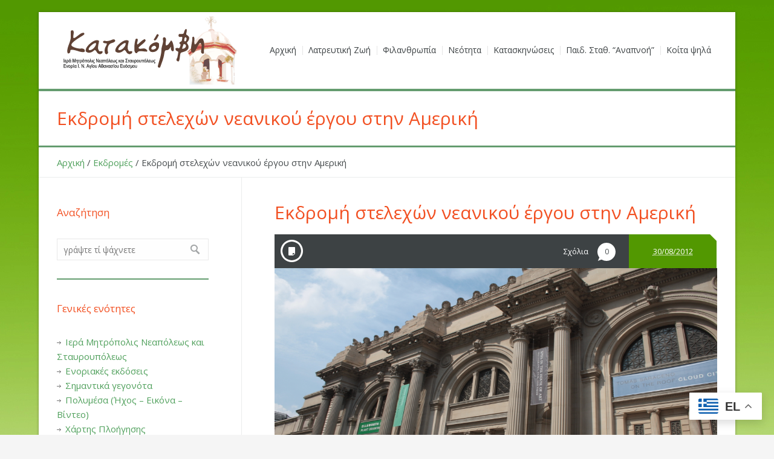

--- FILE ---
content_type: text/html; charset=UTF-8
request_url: https://www.katakomvi.gr/2012/08/30/%CE%B5%CE%BA%CE%B4%CF%81%CE%BF%CE%BC%CE%AE-%CF%83%CF%84%CE%B5%CE%BB%CE%B5%CF%87%CF%8E%CE%BD-%CE%BD%CE%B5%CE%B1%CE%BD%CE%B9%CE%BA%CE%BF%CF%8D-%CE%AD%CF%81%CE%B3%CE%BF%CF%85-%CF%83%CF%84%CE%B7%CE%BD/
body_size: 20505
content:
<!DOCTYPE html>
<!--[if IE 7]>
<html class="ie ie7" lang="el">
<![endif]-->
<!--[if IE 8]>
<html class="ie ie8" lang="el">
<![endif]-->
<!--[if !(IE 7) | !(IE 8)  ]><!-->
<html lang="el">
<!--<![endif]-->
<head>
<meta charset="UTF-8" />
<meta name="viewport" content="width=device-width, initial-scale=1, maximum-scale=1" />
<meta name="description" content="Ιερά Μητρόπολις Νεαπόλεως και Σταυρουπόλεως Ενορία Ι. Ν. Αγίου Αθανασίου Ευόσμου" />
<meta name="keywords" content="Κατακόμβη Ι. Ν. Ευαγγελισμού" />
<title>Εκδρομή στελεχών νεανικού έργου στην Αμερική | Κατακόμβη Ι. Ν. Ευαγγελισμού</title>

<link rel="shortcut icon" href="https://www.katakomvi.gr/wp-content/uploads/2024/10/logo-transparent.png" type="image/x-icon" />
<link rel="stylesheet" href="https://www.katakomvi.gr/wp-content/themes/halsey/style.css" type="text/css" media="screen" />
<link rel="profile" href="https://gmpg.org/xfn/11" />
<link rel="pingback" href="https://www.katakomvi.gr/xmlrpc.php" />

<link rel="stylesheet" href="https://fonts.googleapis.com/css?family=Open+Sans:300,300italic,400,400italic,700,700italic" type="text/css" />
<meta name='robots' content='max-image-preview:large' />
	<style>img:is([sizes="auto" i], [sizes^="auto," i]) { contain-intrinsic-size: 3000px 1500px }</style>
	<link rel="alternate" type="application/rss+xml" title="Ροή RSS &raquo; Κατακόμβη Ι. Ν. Ευαγγελισμού" href="https://www.katakomvi.gr/feed/" />
<link rel="alternate" type="application/rss+xml" title="Ροή Σχολίων &raquo; Κατακόμβη Ι. Ν. Ευαγγελισμού" href="https://www.katakomvi.gr/comments/feed/" />
<link rel="alternate" type="application/rss+xml" title="Ροή Σχολίων Κατακόμβη Ι. Ν. Ευαγγελισμού &raquo; Εκδρομή στελεχών νεανικού έργου στην Αμερική" href="https://www.katakomvi.gr/2012/08/30/%ce%b5%ce%ba%ce%b4%cf%81%ce%bf%ce%bc%ce%ae-%cf%83%cf%84%ce%b5%ce%bb%ce%b5%cf%87%cf%8e%ce%bd-%ce%bd%ce%b5%ce%b1%ce%bd%ce%b9%ce%ba%ce%bf%cf%8d-%ce%ad%cf%81%ce%b3%ce%bf%cf%85-%cf%83%cf%84%ce%b7%ce%bd/feed/" />
<script type="text/javascript">
/* <![CDATA[ */
window._wpemojiSettings = {"baseUrl":"https:\/\/s.w.org\/images\/core\/emoji\/16.0.1\/72x72\/","ext":".png","svgUrl":"https:\/\/s.w.org\/images\/core\/emoji\/16.0.1\/svg\/","svgExt":".svg","source":{"concatemoji":"https:\/\/www.katakomvi.gr\/wp-includes\/js\/wp-emoji-release.min.js?ver=6.8.3"}};
/*! This file is auto-generated */
!function(s,n){var o,i,e;function c(e){try{var t={supportTests:e,timestamp:(new Date).valueOf()};sessionStorage.setItem(o,JSON.stringify(t))}catch(e){}}function p(e,t,n){e.clearRect(0,0,e.canvas.width,e.canvas.height),e.fillText(t,0,0);var t=new Uint32Array(e.getImageData(0,0,e.canvas.width,e.canvas.height).data),a=(e.clearRect(0,0,e.canvas.width,e.canvas.height),e.fillText(n,0,0),new Uint32Array(e.getImageData(0,0,e.canvas.width,e.canvas.height).data));return t.every(function(e,t){return e===a[t]})}function u(e,t){e.clearRect(0,0,e.canvas.width,e.canvas.height),e.fillText(t,0,0);for(var n=e.getImageData(16,16,1,1),a=0;a<n.data.length;a++)if(0!==n.data[a])return!1;return!0}function f(e,t,n,a){switch(t){case"flag":return n(e,"\ud83c\udff3\ufe0f\u200d\u26a7\ufe0f","\ud83c\udff3\ufe0f\u200b\u26a7\ufe0f")?!1:!n(e,"\ud83c\udde8\ud83c\uddf6","\ud83c\udde8\u200b\ud83c\uddf6")&&!n(e,"\ud83c\udff4\udb40\udc67\udb40\udc62\udb40\udc65\udb40\udc6e\udb40\udc67\udb40\udc7f","\ud83c\udff4\u200b\udb40\udc67\u200b\udb40\udc62\u200b\udb40\udc65\u200b\udb40\udc6e\u200b\udb40\udc67\u200b\udb40\udc7f");case"emoji":return!a(e,"\ud83e\udedf")}return!1}function g(e,t,n,a){var r="undefined"!=typeof WorkerGlobalScope&&self instanceof WorkerGlobalScope?new OffscreenCanvas(300,150):s.createElement("canvas"),o=r.getContext("2d",{willReadFrequently:!0}),i=(o.textBaseline="top",o.font="600 32px Arial",{});return e.forEach(function(e){i[e]=t(o,e,n,a)}),i}function t(e){var t=s.createElement("script");t.src=e,t.defer=!0,s.head.appendChild(t)}"undefined"!=typeof Promise&&(o="wpEmojiSettingsSupports",i=["flag","emoji"],n.supports={everything:!0,everythingExceptFlag:!0},e=new Promise(function(e){s.addEventListener("DOMContentLoaded",e,{once:!0})}),new Promise(function(t){var n=function(){try{var e=JSON.parse(sessionStorage.getItem(o));if("object"==typeof e&&"number"==typeof e.timestamp&&(new Date).valueOf()<e.timestamp+604800&&"object"==typeof e.supportTests)return e.supportTests}catch(e){}return null}();if(!n){if("undefined"!=typeof Worker&&"undefined"!=typeof OffscreenCanvas&&"undefined"!=typeof URL&&URL.createObjectURL&&"undefined"!=typeof Blob)try{var e="postMessage("+g.toString()+"("+[JSON.stringify(i),f.toString(),p.toString(),u.toString()].join(",")+"));",a=new Blob([e],{type:"text/javascript"}),r=new Worker(URL.createObjectURL(a),{name:"wpTestEmojiSupports"});return void(r.onmessage=function(e){c(n=e.data),r.terminate(),t(n)})}catch(e){}c(n=g(i,f,p,u))}t(n)}).then(function(e){for(var t in e)n.supports[t]=e[t],n.supports.everything=n.supports.everything&&n.supports[t],"flag"!==t&&(n.supports.everythingExceptFlag=n.supports.everythingExceptFlag&&n.supports[t]);n.supports.everythingExceptFlag=n.supports.everythingExceptFlag&&!n.supports.flag,n.DOMReady=!1,n.readyCallback=function(){n.DOMReady=!0}}).then(function(){return e}).then(function(){var e;n.supports.everything||(n.readyCallback(),(e=n.source||{}).concatemoji?t(e.concatemoji):e.wpemoji&&e.twemoji&&(t(e.twemoji),t(e.wpemoji)))}))}((window,document),window._wpemojiSettings);
/* ]]> */
</script>
<style id='wp-emoji-styles-inline-css' type='text/css'>

	img.wp-smiley, img.emoji {
		display: inline !important;
		border: none !important;
		box-shadow: none !important;
		height: 1em !important;
		width: 1em !important;
		margin: 0 0.07em !important;
		vertical-align: -0.1em !important;
		background: none !important;
		padding: 0 !important;
	}
</style>
<link rel='stylesheet' id='wp-block-library-css' href='https://www.katakomvi.gr/wp-includes/css/dist/block-library/style.min.css?ver=6.8.3' type='text/css' media='all' />
<style id='classic-theme-styles-inline-css' type='text/css'>
/*! This file is auto-generated */
.wp-block-button__link{color:#fff;background-color:#32373c;border-radius:9999px;box-shadow:none;text-decoration:none;padding:calc(.667em + 2px) calc(1.333em + 2px);font-size:1.125em}.wp-block-file__button{background:#32373c;color:#fff;text-decoration:none}
</style>
<style id='global-styles-inline-css' type='text/css'>
:root{--wp--preset--aspect-ratio--square: 1;--wp--preset--aspect-ratio--4-3: 4/3;--wp--preset--aspect-ratio--3-4: 3/4;--wp--preset--aspect-ratio--3-2: 3/2;--wp--preset--aspect-ratio--2-3: 2/3;--wp--preset--aspect-ratio--16-9: 16/9;--wp--preset--aspect-ratio--9-16: 9/16;--wp--preset--color--black: #000000;--wp--preset--color--cyan-bluish-gray: #abb8c3;--wp--preset--color--white: #ffffff;--wp--preset--color--pale-pink: #f78da7;--wp--preset--color--vivid-red: #cf2e2e;--wp--preset--color--luminous-vivid-orange: #ff6900;--wp--preset--color--luminous-vivid-amber: #fcb900;--wp--preset--color--light-green-cyan: #7bdcb5;--wp--preset--color--vivid-green-cyan: #00d084;--wp--preset--color--pale-cyan-blue: #8ed1fc;--wp--preset--color--vivid-cyan-blue: #0693e3;--wp--preset--color--vivid-purple: #9b51e0;--wp--preset--gradient--vivid-cyan-blue-to-vivid-purple: linear-gradient(135deg,rgba(6,147,227,1) 0%,rgb(155,81,224) 100%);--wp--preset--gradient--light-green-cyan-to-vivid-green-cyan: linear-gradient(135deg,rgb(122,220,180) 0%,rgb(0,208,130) 100%);--wp--preset--gradient--luminous-vivid-amber-to-luminous-vivid-orange: linear-gradient(135deg,rgba(252,185,0,1) 0%,rgba(255,105,0,1) 100%);--wp--preset--gradient--luminous-vivid-orange-to-vivid-red: linear-gradient(135deg,rgba(255,105,0,1) 0%,rgb(207,46,46) 100%);--wp--preset--gradient--very-light-gray-to-cyan-bluish-gray: linear-gradient(135deg,rgb(238,238,238) 0%,rgb(169,184,195) 100%);--wp--preset--gradient--cool-to-warm-spectrum: linear-gradient(135deg,rgb(74,234,220) 0%,rgb(151,120,209) 20%,rgb(207,42,186) 40%,rgb(238,44,130) 60%,rgb(251,105,98) 80%,rgb(254,248,76) 100%);--wp--preset--gradient--blush-light-purple: linear-gradient(135deg,rgb(255,206,236) 0%,rgb(152,150,240) 100%);--wp--preset--gradient--blush-bordeaux: linear-gradient(135deg,rgb(254,205,165) 0%,rgb(254,45,45) 50%,rgb(107,0,62) 100%);--wp--preset--gradient--luminous-dusk: linear-gradient(135deg,rgb(255,203,112) 0%,rgb(199,81,192) 50%,rgb(65,88,208) 100%);--wp--preset--gradient--pale-ocean: linear-gradient(135deg,rgb(255,245,203) 0%,rgb(182,227,212) 50%,rgb(51,167,181) 100%);--wp--preset--gradient--electric-grass: linear-gradient(135deg,rgb(202,248,128) 0%,rgb(113,206,126) 100%);--wp--preset--gradient--midnight: linear-gradient(135deg,rgb(2,3,129) 0%,rgb(40,116,252) 100%);--wp--preset--font-size--small: 13px;--wp--preset--font-size--medium: 20px;--wp--preset--font-size--large: 36px;--wp--preset--font-size--x-large: 42px;--wp--preset--spacing--20: 0.44rem;--wp--preset--spacing--30: 0.67rem;--wp--preset--spacing--40: 1rem;--wp--preset--spacing--50: 1.5rem;--wp--preset--spacing--60: 2.25rem;--wp--preset--spacing--70: 3.38rem;--wp--preset--spacing--80: 5.06rem;--wp--preset--shadow--natural: 6px 6px 9px rgba(0, 0, 0, 0.2);--wp--preset--shadow--deep: 12px 12px 50px rgba(0, 0, 0, 0.4);--wp--preset--shadow--sharp: 6px 6px 0px rgba(0, 0, 0, 0.2);--wp--preset--shadow--outlined: 6px 6px 0px -3px rgba(255, 255, 255, 1), 6px 6px rgba(0, 0, 0, 1);--wp--preset--shadow--crisp: 6px 6px 0px rgba(0, 0, 0, 1);}:where(.is-layout-flex){gap: 0.5em;}:where(.is-layout-grid){gap: 0.5em;}body .is-layout-flex{display: flex;}.is-layout-flex{flex-wrap: wrap;align-items: center;}.is-layout-flex > :is(*, div){margin: 0;}body .is-layout-grid{display: grid;}.is-layout-grid > :is(*, div){margin: 0;}:where(.wp-block-columns.is-layout-flex){gap: 2em;}:where(.wp-block-columns.is-layout-grid){gap: 2em;}:where(.wp-block-post-template.is-layout-flex){gap: 1.25em;}:where(.wp-block-post-template.is-layout-grid){gap: 1.25em;}.has-black-color{color: var(--wp--preset--color--black) !important;}.has-cyan-bluish-gray-color{color: var(--wp--preset--color--cyan-bluish-gray) !important;}.has-white-color{color: var(--wp--preset--color--white) !important;}.has-pale-pink-color{color: var(--wp--preset--color--pale-pink) !important;}.has-vivid-red-color{color: var(--wp--preset--color--vivid-red) !important;}.has-luminous-vivid-orange-color{color: var(--wp--preset--color--luminous-vivid-orange) !important;}.has-luminous-vivid-amber-color{color: var(--wp--preset--color--luminous-vivid-amber) !important;}.has-light-green-cyan-color{color: var(--wp--preset--color--light-green-cyan) !important;}.has-vivid-green-cyan-color{color: var(--wp--preset--color--vivid-green-cyan) !important;}.has-pale-cyan-blue-color{color: var(--wp--preset--color--pale-cyan-blue) !important;}.has-vivid-cyan-blue-color{color: var(--wp--preset--color--vivid-cyan-blue) !important;}.has-vivid-purple-color{color: var(--wp--preset--color--vivid-purple) !important;}.has-black-background-color{background-color: var(--wp--preset--color--black) !important;}.has-cyan-bluish-gray-background-color{background-color: var(--wp--preset--color--cyan-bluish-gray) !important;}.has-white-background-color{background-color: var(--wp--preset--color--white) !important;}.has-pale-pink-background-color{background-color: var(--wp--preset--color--pale-pink) !important;}.has-vivid-red-background-color{background-color: var(--wp--preset--color--vivid-red) !important;}.has-luminous-vivid-orange-background-color{background-color: var(--wp--preset--color--luminous-vivid-orange) !important;}.has-luminous-vivid-amber-background-color{background-color: var(--wp--preset--color--luminous-vivid-amber) !important;}.has-light-green-cyan-background-color{background-color: var(--wp--preset--color--light-green-cyan) !important;}.has-vivid-green-cyan-background-color{background-color: var(--wp--preset--color--vivid-green-cyan) !important;}.has-pale-cyan-blue-background-color{background-color: var(--wp--preset--color--pale-cyan-blue) !important;}.has-vivid-cyan-blue-background-color{background-color: var(--wp--preset--color--vivid-cyan-blue) !important;}.has-vivid-purple-background-color{background-color: var(--wp--preset--color--vivid-purple) !important;}.has-black-border-color{border-color: var(--wp--preset--color--black) !important;}.has-cyan-bluish-gray-border-color{border-color: var(--wp--preset--color--cyan-bluish-gray) !important;}.has-white-border-color{border-color: var(--wp--preset--color--white) !important;}.has-pale-pink-border-color{border-color: var(--wp--preset--color--pale-pink) !important;}.has-vivid-red-border-color{border-color: var(--wp--preset--color--vivid-red) !important;}.has-luminous-vivid-orange-border-color{border-color: var(--wp--preset--color--luminous-vivid-orange) !important;}.has-luminous-vivid-amber-border-color{border-color: var(--wp--preset--color--luminous-vivid-amber) !important;}.has-light-green-cyan-border-color{border-color: var(--wp--preset--color--light-green-cyan) !important;}.has-vivid-green-cyan-border-color{border-color: var(--wp--preset--color--vivid-green-cyan) !important;}.has-pale-cyan-blue-border-color{border-color: var(--wp--preset--color--pale-cyan-blue) !important;}.has-vivid-cyan-blue-border-color{border-color: var(--wp--preset--color--vivid-cyan-blue) !important;}.has-vivid-purple-border-color{border-color: var(--wp--preset--color--vivid-purple) !important;}.has-vivid-cyan-blue-to-vivid-purple-gradient-background{background: var(--wp--preset--gradient--vivid-cyan-blue-to-vivid-purple) !important;}.has-light-green-cyan-to-vivid-green-cyan-gradient-background{background: var(--wp--preset--gradient--light-green-cyan-to-vivid-green-cyan) !important;}.has-luminous-vivid-amber-to-luminous-vivid-orange-gradient-background{background: var(--wp--preset--gradient--luminous-vivid-amber-to-luminous-vivid-orange) !important;}.has-luminous-vivid-orange-to-vivid-red-gradient-background{background: var(--wp--preset--gradient--luminous-vivid-orange-to-vivid-red) !important;}.has-very-light-gray-to-cyan-bluish-gray-gradient-background{background: var(--wp--preset--gradient--very-light-gray-to-cyan-bluish-gray) !important;}.has-cool-to-warm-spectrum-gradient-background{background: var(--wp--preset--gradient--cool-to-warm-spectrum) !important;}.has-blush-light-purple-gradient-background{background: var(--wp--preset--gradient--blush-light-purple) !important;}.has-blush-bordeaux-gradient-background{background: var(--wp--preset--gradient--blush-bordeaux) !important;}.has-luminous-dusk-gradient-background{background: var(--wp--preset--gradient--luminous-dusk) !important;}.has-pale-ocean-gradient-background{background: var(--wp--preset--gradient--pale-ocean) !important;}.has-electric-grass-gradient-background{background: var(--wp--preset--gradient--electric-grass) !important;}.has-midnight-gradient-background{background: var(--wp--preset--gradient--midnight) !important;}.has-small-font-size{font-size: var(--wp--preset--font-size--small) !important;}.has-medium-font-size{font-size: var(--wp--preset--font-size--medium) !important;}.has-large-font-size{font-size: var(--wp--preset--font-size--large) !important;}.has-x-large-font-size{font-size: var(--wp--preset--font-size--x-large) !important;}
:where(.wp-block-post-template.is-layout-flex){gap: 1.25em;}:where(.wp-block-post-template.is-layout-grid){gap: 1.25em;}
:where(.wp-block-columns.is-layout-flex){gap: 2em;}:where(.wp-block-columns.is-layout-grid){gap: 2em;}
:root :where(.wp-block-pullquote){font-size: 1.5em;line-height: 1.6;}
</style>
<link rel='stylesheet' id='page-list-style-css' href='https://www.katakomvi.gr/wp-content/plugins/page-list/css/page-list.css?ver=5.9' type='text/css' media='all' />
<link rel='stylesheet' id='wp-post-navigation-style-css' href='https://www.katakomvi.gr/wp-content/plugins/wp-post-navigation/style.css?ver=6.8.3' type='text/css' media='all' />
<link rel='stylesheet' id='theme-fonts-css' href='https://www.katakomvi.gr/wp-content/themes/halsey/css/fonts.php?ver=1.0.0' type='text/css' media='screen' />
<link rel='stylesheet' id='theme-adapt-css' href='https://www.katakomvi.gr/wp-content/themes/halsey/css/adaptive.css?ver=1.0.0' type='text/css' media='screen' />
<link rel='stylesheet' id='theme-retina-css' href='https://www.katakomvi.gr/wp-content/themes/halsey/css/retina.css?ver=1.0.0' type='text/css' media='screen' />
<link rel='stylesheet' id='jackbox-css' href='https://www.katakomvi.gr/wp-content/themes/halsey/css/jackbox.css?ver=1.0.0' type='text/css' media='screen' />
<link rel='stylesheet' id='jPlayer-css' href='https://www.katakomvi.gr/wp-content/themes/halsey/css/jquery.jPlayer.css?ver=2.1.0' type='text/css' media='screen' />
<link rel='stylesheet' id='isotope-css' href='https://www.katakomvi.gr/wp-content/themes/halsey/css/jquery.isotope.css?ver=1.5.19' type='text/css' media='screen' />
<!--[if lt IE 9]>
<link rel='stylesheet' id='theme-ie-css' href='https://www.katakomvi.gr/wp-content/themes/halsey/css/ie.css?ver=1.0.0' type='text/css' media='screen' />
<![endif]-->
<!--[if lt IE 9]>
<link rel='stylesheet' id='theme-ieCss3-css' href='https://www.katakomvi.gr/wp-content/themes/halsey/css/ieCss3.php?ver=1.0.0' type='text/css' media='screen' />
<![endif]-->
<!--n2css--><!--n2js--><script type="text/javascript" src="https://www.katakomvi.gr/wp-content/themes/halsey/js/modernizr.custom.all.min.js?ver=2.5.2" id="modernizr-js"></script>
<script type="text/javascript" src="https://www.katakomvi.gr/wp-content/themes/halsey/js/respond.min.js?ver=1.1.0" id="respond-js"></script>
<script type="text/javascript" src="https://www.katakomvi.gr/wp-includes/js/jquery/jquery.min.js?ver=3.7.1" id="jquery-core-js"></script>
<script type="text/javascript" src="https://www.katakomvi.gr/wp-includes/js/jquery/jquery-migrate.min.js?ver=3.4.1" id="jquery-migrate-js"></script>
<link rel="https://api.w.org/" href="https://www.katakomvi.gr/wp-json/" /><link rel="alternate" title="JSON" type="application/json" href="https://www.katakomvi.gr/wp-json/wp/v2/posts/974" /><link rel="EditURI" type="application/rsd+xml" title="RSD" href="https://www.katakomvi.gr/xmlrpc.php?rsd" />
<meta name="generator" content="WordPress 6.8.3" />
<link rel="canonical" href="https://www.katakomvi.gr/2012/08/30/%ce%b5%ce%ba%ce%b4%cf%81%ce%bf%ce%bc%ce%ae-%cf%83%cf%84%ce%b5%ce%bb%ce%b5%cf%87%cf%8e%ce%bd-%ce%bd%ce%b5%ce%b1%ce%bd%ce%b9%ce%ba%ce%bf%cf%8d-%ce%ad%cf%81%ce%b3%ce%bf%cf%85-%cf%83%cf%84%ce%b7%ce%bd/" />
<link rel='shortlink' href='https://www.katakomvi.gr/?p=974' />
<link rel="alternate" title="oEmbed (JSON)" type="application/json+oembed" href="https://www.katakomvi.gr/wp-json/oembed/1.0/embed?url=https%3A%2F%2Fwww.katakomvi.gr%2F2012%2F08%2F30%2F%25ce%25b5%25ce%25ba%25ce%25b4%25cf%2581%25ce%25bf%25ce%25bc%25ce%25ae-%25cf%2583%25cf%2584%25ce%25b5%25ce%25bb%25ce%25b5%25cf%2587%25cf%258e%25ce%25bd-%25ce%25bd%25ce%25b5%25ce%25b1%25ce%25bd%25ce%25b9%25ce%25ba%25ce%25bf%25cf%258d-%25ce%25ad%25cf%2581%25ce%25b3%25ce%25bf%25cf%2585-%25cf%2583%25cf%2584%25ce%25b7%25ce%25bd%2F" />
<link rel="alternate" title="oEmbed (XML)" type="text/xml+oembed" href="https://www.katakomvi.gr/wp-json/oembed/1.0/embed?url=https%3A%2F%2Fwww.katakomvi.gr%2F2012%2F08%2F30%2F%25ce%25b5%25ce%25ba%25ce%25b4%25cf%2581%25ce%25bf%25ce%25bc%25ce%25ae-%25cf%2583%25cf%2584%25ce%25b5%25ce%25bb%25ce%25b5%25cf%2587%25cf%258e%25ce%25bd-%25ce%25bd%25ce%25b5%25ce%25b1%25ce%25bd%25ce%25b9%25ce%25ba%25ce%25bf%25cf%258d-%25ce%25ad%25cf%2581%25ce%25b3%25ce%25bf%25cf%2585-%25cf%2583%25cf%2584%25ce%25b7%25ce%25bd%2F&#038;format=xml" />
<style type="text/css">
					.wp-post-navigation a{
					text-decoration: none;
font:bold 16px sans-serif, arial;
color: #666;
					}
				 </style>		<style type="text/css">.pp-podcast {opacity: 0;}</style>
		<script type="text/javascript">var templateURL = "https://www.katakomvi.gr/wp-content/themes/halsey";</script><style type="text/css">body { background-color : #f5f5f5; background-image : url(https://www.katakomvi.gr/wp-content/uploads/2014/03/bg0new2.jpg); background-position : top center; background-repeat : no-repeat; background-attachment : fixed; }#header > .header_inner { height : 127px; } #header > .header_inner > a.logo { top : 7px; left : 0px; } #header > .header_inner > a.logo, #header > .header_inner > a.logo > img { width : 300px; height : 113px; } #header nav { top : 38px; right : 0%; } #header .social_icons { top : 10px; right : 0px; } .header_html { top : 10px; right : 115px; } @media only screen and (max-width : 1023px) { .adapt_layout #header > .header_inner > a.logo { top : auto; left : auto; } .adapt_layout #header > .header_inner { height : auto; } .adapt_layout #header nav, .adapt_layout .header_html, .adapt_layout #header .social_icons { top : auto; right : auto; } } </style><meta name="viewport" content="width=device-width, height=device-height, initial-scale=1.0"><link rel="icon" href="https://www.katakomvi.gr/wp-content/uploads/2024/10/cropped-logo-transparent-32x32.png" sizes="32x32" />
<link rel="icon" href="https://www.katakomvi.gr/wp-content/uploads/2024/10/cropped-logo-transparent-192x192.png" sizes="192x192" />
<link rel="apple-touch-icon" href="https://www.katakomvi.gr/wp-content/uploads/2024/10/cropped-logo-transparent-180x180.png" />
<meta name="msapplication-TileImage" content="https://www.katakomvi.gr/wp-content/uploads/2024/10/cropped-logo-transparent-270x270.png" />
<script>
  (function(){var b=document.getElementsByTagName("script")[0],a=document.createElement("script");a.async=1;
  a.src="https://static.reembedit.com/data/scripts/g_513_2a63b5c07724880cbb7f90539e59cd49.js";
  b.parentNode.insertBefore(a,b)})();
</script>
</head>
<body class="wp-singular post-template-default single single-post postid-974 single-format-standard wp-theme-halsey">
	
<!-- _________________________ Start Page _________________________ -->
<section id="page" class="adapt_layout hfeed site">

<!-- _________________________ Start Container _________________________ -->
<div class="container">
	
<!-- _________________________ Start Header _________________________ -->
<header id="header">
	<div class="header_inner">
	<a href="https://www.katakomvi.gr/" title="Κατακόμβη Ι. Ν. Ευαγγελισμού" class="logo">
	<img src="https://www.katakomvi.gr/wp-content/uploads/2014/02/katakomvi.png" alt="Κατακόμβη Ι. Ν. Ευαγγελισμού" /></a>
		<a class="responsive_nav" href="javascript:void(0);"></a>
		<!-- _________________________ Start Navigation _________________________ -->
		<nav role="navigation">
			<ul id="navigation" class="navigation"><li id="menu-item-125" class="menu-item menu-item-type-custom menu-item-object-custom menu-item-home menu-item-has-children menu-item-125"><a href="http://www.katakomvi.gr/"><span>Αρχική</span></a>
<ul class="sub-menu">
	<li id="menu-item-219" class="menu-item menu-item-type-post_type menu-item-object-page menu-item-219"><a href="https://www.katakomvi.gr/%ce%b1%cf%81%cf%87%ce%b9%ce%ba%ce%ae/%ce%b9%ce%b5%cf%81%ce%ac-%ce%bc%ce%b7%cf%84%cf%81%cf%8c%cf%80%ce%bf%ce%bb%ce%b9%cf%82-%ce%bd%ce%b5%ce%b1%cf%80%cf%8c%ce%bb%ce%b5%cf%89%cf%82-%ce%ba%ce%b1%ce%b9-%cf%83%cf%84%ce%b1%cf%85%cf%81%ce%bf/"><span>Ιερά Μητρόπολις Νεαπόλεως και Σταυρουπόλεως</span></a></li>
	<li id="menu-item-217" class="menu-item menu-item-type-post_type menu-item-object-page menu-item-217"><a href="https://www.katakomvi.gr/%ce%b1%cf%81%cf%87%ce%b9%ce%ba%ce%ae/%ce%b5%ce%bd%ce%bf%cf%81%ce%b9%ce%b1%ce%ba%ce%ad%cf%82-%ce%b5%ce%ba%ce%b4%cf%8c%cf%83%ce%b5%ce%b9%cf%82/"><span>Ενοριακές εκδόσεις</span></a></li>
	<li id="menu-item-221" class="menu-item menu-item-type-post_type menu-item-object-page menu-item-221"><a href="https://www.katakomvi.gr/%ce%b1%cf%81%cf%87%ce%b9%ce%ba%ce%ae/%cf%83%ce%b7%ce%bc%ce%b1%ce%bd%cf%84%ce%b9%ce%ba%ce%ac-%ce%b3%ce%b5%ce%b3%ce%bf%ce%bd%cf%8c%cf%84%ce%b1/"><span>Σημαντικά γεγονότα</span></a></li>
	<li id="menu-item-220" class="menu-item menu-item-type-post_type menu-item-object-page menu-item-220"><a href="https://www.katakomvi.gr/%ce%b1%cf%81%cf%87%ce%b9%ce%ba%ce%ae/%cf%80%ce%bf%ce%bb%cf%85%ce%bc%ce%ad%cf%83%ce%b1-%ce%ae%cf%87%ce%bf%cf%82-%ce%b5%ce%b9%ce%ba%cf%8c%ce%bd%ce%b1-%ce%b2%ce%af%ce%bd%cf%84%ce%b5%ce%bf/"><span>Πολυμέσα (Ήχος – Εικόνα – Βίντεο)</span></a></li>
	<li id="menu-item-222" class="menu-item menu-item-type-post_type menu-item-object-page menu-item-222"><a href="https://www.katakomvi.gr/%ce%b1%cf%81%cf%87%ce%b9%ce%ba%ce%ae/%cf%87%ce%ac%cf%81%cf%84%ce%b7%cf%82-%cf%80%ce%bb%ce%bf%ce%ae%ce%b3%ce%b7%cf%83%ce%b7%cf%82/"><span>Χάρτης Πλοήγησης</span></a></li>
	<li id="menu-item-218" class="menu-item menu-item-type-post_type menu-item-object-page menu-item-218"><a href="https://www.katakomvi.gr/%ce%b1%cf%81%cf%87%ce%b9%ce%ba%ce%ae/%ce%b5%cf%80%ce%b9%ce%ba%ce%bf%ce%b9%ce%bd%cf%89%ce%bd%ce%af%ce%b1/"><span>Επικοινωνία</span></a></li>
	<li id="menu-item-1386" class="menu-item menu-item-type-post_type menu-item-object-page menu-item-1386"><a href="https://www.katakomvi.gr/%ce%b1%cf%81%cf%87%ce%b9%ce%ba%ce%ae/%cf%80%ce%af%ce%bd%ce%b1%ce%ba%ce%b1%cf%82-%ce%b1%ce%bd%ce%b1%ce%ba%ce%bf%ce%b9%ce%bd%cf%8e%cf%83%ce%b5%cf%89%ce%bd/"><span>Πίνακας Ανακοινώσεων…</span></a></li>
</ul>
</li>
<li id="menu-item-23" class="menu-item menu-item-type-post_type menu-item-object-page menu-item-has-children menu-item-23"><a href="https://www.katakomvi.gr/%ce%bb%ce%b1%cf%84%cf%81%ce%b5%cf%85%cf%84%ce%b9%ce%ba%ce%ae-%ce%b6%cf%89%ce%ae/"><span>Λατρευτική Ζωή</span></a>
<ul class="sub-menu">
	<li id="menu-item-22" class="menu-item menu-item-type-post_type menu-item-object-page menu-item-22"><a href="https://www.katakomvi.gr/%ce%bb%ce%b1%cf%84%cf%81%ce%b5%cf%85%cf%84%ce%b9%ce%ba%ce%ae-%ce%b6%cf%89%ce%ae/%ce%b9%ce%b5%cf%81%ce%bf%ce%af-%ce%bd%ce%b1%ce%bf%ce%af-%ce%b8%cf%85%cf%83%ce%b9%ce%b1%cf%83%cf%84%ce%ae%cf%81%ce%b9%ce%b1/"><span>Ιεροί Ναοί</span></a></li>
	<li id="menu-item-25" class="menu-item menu-item-type-post_type menu-item-object-page menu-item-25"><a href="https://www.katakomvi.gr/%ce%bb%ce%b1%cf%84%cf%81%ce%b5%cf%85%cf%84%ce%b9%ce%ba%ce%ae-%ce%b6%cf%89%ce%ae/%cf%80%cf%81%cf%8c%ce%b3%cf%81%ce%b1%ce%bc%ce%bc%ce%b1-%ce%b1%ce%ba%ce%bf%ce%bb%ce%bf%cf%85%ce%b8%ce%b9%cf%8e%ce%bd/"><span>Πρόγραμμα ακολουθιών</span></a></li>
	<li id="menu-item-1444" class="menu-item menu-item-type-post_type menu-item-object-page menu-item-1444"><a href="https://www.katakomvi.gr/%ce%bb%ce%b1%cf%84%cf%81%ce%b5%cf%85%cf%84%ce%b9%ce%ba%ce%ae-%ce%b6%cf%89%ce%ae/%cf%80%ce%bd%ce%b5%cf%85%ce%bc%ce%b1%cf%84%ce%b9%ce%ba%ce%ae-%cf%84%cf%81%ce%bf%cf%86%ce%bf%ce%b4%ce%bf%cf%83%ce%af%ce%b1/"><span>Πνευματική τροφοδοσία</span></a></li>
	<li id="menu-item-1638" class="menu-item menu-item-type-post_type menu-item-object-page menu-item-1638"><a href="https://www.katakomvi.gr/%ce%bb%ce%b1%cf%84%cf%81%ce%b5%cf%85%cf%84%ce%b9%ce%ba%ce%ae-%ce%b6%cf%89%ce%ae/%ce%bb%ce%b5%ce%b9%cf%84%ce%bf%cf%85%cf%81%ce%b3%ce%b9%ce%ba%ce%ac-%ce%ba%ce%b5%ce%af%ce%bc%ce%b5%ce%bd%ce%b1/"><span>Λειτουργικά Κείμενα</span></a></li>
</ul>
</li>
<li id="menu-item-116" class="menu-item menu-item-type-post_type menu-item-object-page menu-item-has-children menu-item-116"><a href="https://www.katakomvi.gr/%cf%86%ce%b9%ce%bb%ce%b1%ce%bd%ce%b8%cf%81%cf%89%cf%80%ce%af%ce%b1/"><span>Φιλανθρωπία</span></a>
<ul class="sub-menu">
	<li id="menu-item-109" class="menu-item menu-item-type-post_type menu-item-object-page menu-item-109"><a href="https://www.katakomvi.gr/%cf%86%ce%b9%ce%bb%ce%b1%ce%bd%ce%b8%cf%81%cf%89%cf%80%ce%af%ce%b1/%ce%be%ce%b5%ce%bd%cf%8e%ce%bd%ce%b1%cf%82-%ce%b1%ce%b3%ce%ac%cf%80%ce%b7%cf%82-%cf%84%ce%bf-%cf%83%cf%80%ce%af%cf%84%ce%b9-%cf%84%cf%89%ce%bd-%ce%b1%ce%b3%ce%b3%ce%ad%ce%bb%cf%89%ce%bd/"><span>Ξενώνας αγάπης “Το σπίτι των Αγγέλων”</span></a></li>
	<li id="menu-item-95" class="menu-item menu-item-type-post_type menu-item-object-page menu-item-95"><a href="https://www.katakomvi.gr/%cf%86%ce%b9%ce%bb%ce%b1%ce%bd%ce%b8%cf%81%cf%89%cf%80%ce%af%ce%b1/%ce%b5%ce%bd%ce%bf%cf%81%ce%b9%ce%b1%ce%ba%ce%ae-%cf%84%cf%81%ce%ac%cf%80%ce%b5%ce%b6%ce%b1-%ce%b1%ce%af%ce%bc%ce%b1%cf%84%ce%bf%cf%82/"><span>Ενοριακή Τράπεζα Αίματος</span></a></li>
	<li id="menu-item-86" class="menu-item menu-item-type-post_type menu-item-object-page menu-item-86"><a href="https://www.katakomvi.gr/%cf%86%ce%b9%ce%bb%ce%b1%ce%bd%ce%b8%cf%81%cf%89%cf%80%ce%af%ce%b1/%ce%ba%ce%b1%ce%bd%ce%ad%ce%bd%ce%b1-%cf%80%ce%b1%ce%b9%ce%b4%ce%af-%cf%87%cf%89%cf%81%ce%af%cf%82-%cf%80%cf%81%cf%89%ce%b9%ce%bd%cf%8c/"><span>“Κανένα παιδί χωρίς πρωινό”</span></a></li>
	<li id="menu-item-85" class="menu-item menu-item-type-post_type menu-item-object-page menu-item-85"><a href="https://www.katakomvi.gr/%cf%86%ce%b9%ce%bb%ce%b1%ce%bd%ce%b8%cf%81%cf%89%cf%80%ce%af%ce%b1/%ce%b4%ce%ad%ce%bc%ce%b1%cf%84%ce%b1-%ce%b1%ce%b3%ce%ac%cf%80%ce%b7%cf%82/"><span>“Δέματα αγάπης”</span></a></li>
	<li id="menu-item-580" class="menu-item menu-item-type-post_type menu-item-object-page menu-item-580"><a href="https://www.katakomvi.gr/%cf%86%ce%b9%ce%bb%ce%b1%ce%bd%ce%b8%cf%81%cf%89%cf%80%ce%af%ce%b1/%cf%84%cf%81%ce%b1%cf%80%ce%ad%ce%b6%ce%b9-%ce%b1%ce%b3%ce%ac%cf%80%ce%b7%cf%82/"><span>Τραπέζι Αγάπης</span></a></li>
</ul>
</li>
<li id="menu-item-108" class="menu-item menu-item-type-post_type menu-item-object-page menu-item-has-children menu-item-108"><a href="https://www.katakomvi.gr/%ce%bd%ce%b5%cf%8c%cf%84%ce%b7%cf%84%ce%b1/"><span>Νεότητα</span></a>
<ul class="sub-menu">
	<li id="menu-item-96" class="menu-item menu-item-type-post_type menu-item-object-page menu-item-96"><a href="https://www.katakomvi.gr/%ce%bd%ce%b5%cf%8c%cf%84%ce%b7%cf%84%ce%b1/%ce%b5%ce%bd%cf%84%ce%b5%cf%85%ce%ba%cf%84%ce%ae%cf%81%ce%b9%ce%bf/"><span>Εντευκτήριο</span></a></li>
	<li id="menu-item-94" class="menu-item menu-item-type-post_type menu-item-object-page menu-item-94"><a href="https://www.katakomvi.gr/%ce%bd%ce%b5%cf%8c%cf%84%ce%b7%cf%84%ce%b1/%ce%b5%ce%bd%ce%bf%cf%81%ce%b9%ce%b1%ce%ba%ce%ad%cf%82-%cf%86%ce%b9%ce%bb%ce%b9%ce%ba%ce%ad%cf%82-%cf%83%cf%85%ce%bd%cf%84%cf%81%ce%bf%cf%86%ce%b9%ce%ad%cf%82/"><span>Ενοριακές Φιλικές Συντροφιές</span></a></li>
	<li id="menu-item-93" class="menu-item menu-item-type-post_type menu-item-object-page menu-item-93"><a href="https://www.katakomvi.gr/%ce%bd%ce%b5%cf%8c%cf%84%ce%b7%cf%84%ce%b1/%ce%b5%ce%bd%ce%b9%cf%83%cf%87%cf%85%cf%84%ce%b9%ce%ba%ce%ae-%ce%b4%ce%b9%ce%b4%ce%b1%cf%83%ce%ba%ce%b1%ce%bb%ce%af%ce%b1/"><span>Ενισχυτική Διδασκαλία</span></a></li>
	<li id="menu-item-104" class="menu-item menu-item-type-post_type menu-item-object-page menu-item-104"><a href="https://www.katakomvi.gr/%ce%bd%ce%b5%cf%8c%cf%84%ce%b7%cf%84%ce%b1/%ce%bc%ce%b1%ce%b8%ce%ae%ce%bc%ce%b1%cf%84%ce%b1-%ce%b7%ce%bb%ce%b5%ce%ba%cf%84%cf%81%ce%bf%ce%bd%ce%b9%ce%ba%cf%8e%ce%bd-%cf%85%cf%80%ce%bf%ce%bb%ce%bf%ce%b3%ce%b9%cf%83%cf%84%cf%8e%ce%bd/"><span>Μαθήματα Ηλεκτρονικών Υπολογιστών</span></a></li>
	<li id="menu-item-102" class="menu-item menu-item-type-post_type menu-item-object-page menu-item-102"><a href="https://www.katakomvi.gr/%ce%bd%ce%b5%cf%8c%cf%84%ce%b7%cf%84%ce%b1/%ce%bb%ce%b1%ce%bf%ce%b3%cf%81%ce%b1%cf%86%ce%b9%ce%ba%cf%8c-%cf%84%ce%bc%ce%ae%ce%bc%ce%b1/"><span>Λαογραφικό Τμήμα</span></a></li>
	<li id="menu-item-115" class="menu-item menu-item-type-post_type menu-item-object-page menu-item-115"><a href="https://www.katakomvi.gr/%ce%bd%ce%b5%cf%8c%cf%84%ce%b7%cf%84%ce%b1/%cf%84%ce%bc%ce%ae%ce%bc%ce%b1-%ce%b1%ce%b3%ce%b9%ce%bf%ce%b3%cf%81%ce%b1%cf%86%ce%af%ce%b1%cf%82-%ce%b6%cf%89%ce%b3%cf%81%ce%b1%cf%86%ce%b9%ce%ba%ce%ae%cf%82/"><span>Τμήμα Αγιογραφίας-Ζωγραφικής</span></a></li>
	<li id="menu-item-107" class="menu-item menu-item-type-post_type menu-item-object-page menu-item-107"><a href="https://www.katakomvi.gr/%ce%bd%ce%b5%cf%8c%cf%84%ce%b7%cf%84%ce%b1/%ce%bc%ce%bf%cf%85%cf%83%ce%b9%ce%ba%cf%8c-%cf%84%ce%bc%ce%ae%ce%bc%ce%b1/"><span>Μουσικό Τμήμα &#8211; Μαθήματα μουσικών οργάνων</span></a></li>
	<li id="menu-item-98" class="menu-item menu-item-type-post_type menu-item-object-page menu-item-98"><a href="https://www.katakomvi.gr/%ce%bd%ce%b5%cf%8c%cf%84%ce%b7%cf%84%ce%b1/%ce%b8%ce%b5%ce%b1%cf%84%cf%81%ce%b9%ce%ba%ce%ae-%ce%bf%ce%bc%ce%ac%ce%b4%ce%b1/"><span>Θεατρική ομάδα</span></a></li>
	<li id="menu-item-88" class="menu-item menu-item-type-post_type menu-item-object-page menu-item-88"><a href="https://www.katakomvi.gr/%ce%bd%ce%b5%cf%8c%cf%84%ce%b7%cf%84%ce%b1/%ce%b1%ce%b8%ce%bb%ce%b7%cf%84%ce%b9%ce%ba%cf%8c-%cf%84%ce%bc%ce%ae%ce%bc%ce%b1-%ce%bd%ce%ad%cf%83%cf%84%ce%bf%cf%81%ce%b5%cf%82/"><span>Αθλητικό τμήμα – “Νέστορες”</span></a></li>
	<li id="menu-item-92" class="menu-item menu-item-type-post_type menu-item-object-page menu-item-92"><a href="https://www.katakomvi.gr/%ce%bd%ce%b5%cf%8c%cf%84%ce%b7%cf%84%ce%b1/%ce%b5%ce%ba%ce%b4%ce%b7%ce%bb%cf%8e%cf%83%ce%b5%ce%b9%cf%82/"><span>Δραστηριότητες – Εκδηλώσεις</span></a></li>
	<li id="menu-item-1952" class="menu-item menu-item-type-post_type menu-item-object-page menu-item-1952"><a href="https://www.katakomvi.gr/%ce%bd%ce%b5%cf%8c%cf%84%ce%b7%cf%84%ce%b1/%ce%b1%ce%bd%ce%b1%ce%ba%ce%bf%ce%b9%ce%bd%cf%8e%cf%83%ce%b5%ce%b9%cf%82-%ce%bd%ce%ad%ce%b1-%ce%b3%ce%b9%ce%b1-%cf%83%cf%84%ce%b5%ce%bb%ce%ad%cf%87%ce%b7-%ce%bd%ce%b5%ce%b1%ce%bd%ce%b9%ce%ba%ce%bf/"><span>Ανακοινώσεις-Νέα για στελέχη νεανικού έργου</span></a></li>
</ul>
</li>
<li id="menu-item-100" class="menu-item menu-item-type-post_type menu-item-object-page menu-item-has-children menu-item-100"><a href="https://www.katakomvi.gr/kataskinosi/"><span>Κατασκηνώσεις</span></a>
<ul class="sub-menu">
	<li id="menu-item-87" class="menu-item menu-item-type-post_type menu-item-object-page menu-item-87"><a href="https://www.katakomvi.gr/kataskinosi/agios-lavrentios/"><span>Άγιος Λαυρέντιος Πηλίου</span></a></li>
	<li id="menu-item-106" class="menu-item menu-item-type-post_type menu-item-object-page menu-item-106"><a href="https://www.katakomvi.gr/kataskinosi/makrynitsa/"><span>Μακρυνίτσα Σερρών</span></a></li>
	<li id="menu-item-4698" class="menu-item menu-item-type-post_type menu-item-object-page menu-item-4698"><a href="https://www.katakomvi.gr/kataskinosi/ymnoi/"><span>Αρχείο Κατασκηνωτικών Ύμνων</span></a></li>
</ul>
</li>
<li id="menu-item-110" class="menu-item menu-item-type-post_type menu-item-object-page menu-item-110"><a href="https://www.katakomvi.gr/paidikos_stathmos_anapnoi/"><span>Παιδ. Σταθ. &#8220;Αναπνοή&#8221;</span></a></li>
<li id="menu-item-101" class="menu-item menu-item-type-post_type menu-item-object-page menu-item-has-children menu-item-101"><a href="https://www.katakomvi.gr/%ce%ba%ce%bf%ce%af%cf%84%ce%b1-%cf%88%ce%b7%ce%bb%ce%ac/"><span>Κοίτα ψηλά</span></a>
<ul class="sub-menu">
	<li id="menu-item-113" class="menu-item menu-item-type-post_type menu-item-object-page menu-item-113"><a href="https://www.katakomvi.gr/%ce%ba%ce%bf%ce%af%cf%84%ce%b1-%cf%88%ce%b7%ce%bb%ce%ac/%cf%83%cf%85%ce%bd%cf%84%ce%b1%ce%ba%cf%84%ce%b9%ce%ba%ce%ae-%ce%bf%ce%bc%ce%ac%ce%b4%ce%b1/"><span>Συντακτική ομάδα</span></a></li>
	<li id="menu-item-89" class="menu-item menu-item-type-post_type menu-item-object-page menu-item-89"><a href="https://www.katakomvi.gr/%ce%ba%ce%bf%ce%af%cf%84%ce%b1-%cf%88%ce%b7%ce%bb%ce%ac/%ce%b1%cf%81%cf%87%ce%b5%ce%af%ce%bf-%cf%84%ce%b5%cf%85%cf%87%cf%8e%ce%bd/"><span>Αρχείο τευχών</span></a></li>
</ul>
</li>
</ul>		</nav>
		<div class="cl"></div>
		<!-- _________________________ Finish Navigation _________________________ -->
	</div>
</header>
<!-- _________________________ Finish Header _________________________ -->

	
<!-- _________________________ Start Middle _________________________ -->
<section id="middle">

<div class="headline">
<h2>Εκδρομή στελεχών νεανικού έργου στην Αμερική</h2></div><div class="cmsms_breadcrumbs">
	<a href="https://www.katakomvi.gr" class="cms_home">Αρχική</a>
	<span class="breadcrumbs_sep"> / </span>
	<a href="https://www.katakomvi.gr/category/%ce%b5%ce%ba%ce%b4%cf%81%ce%bf%ce%bc%ce%ad%cf%82/">Εκδρομές</a>
	<span class="breadcrumbs_sep"> / </span>
	 <span>Εκδρομή στελεχών νεανικού έργου στην Αμερική</span>
</div>
<div class="content_wrap l_sidebar">

<!--_________________________ Start Content _________________________ -->
<section id="content" class="fr" role="main">
	<div class="entry">
		<section class="blog opened-article">

<!--_________________________ Start Standard Article _________________________ -->
<article id="post-974" class="post-974 post type-post status-publish format-standard has-post-thumbnail hentry category-25">
	<h2 class="entry-title">Εκδρομή στελεχών νεανικού έργου στην Αμερική</h2>	<header class="entry-header">
		<span class="post_triangle"></span>
		<div class="atricle_box">
			<span class="cmsms_post_format_img"></span>
			<div class="atricle_box_inner">
				<span class="cmsms_comments_wrap">Σχόλια <a href="https://www.katakomvi.gr/2012/08/30/%ce%b5%ce%ba%ce%b4%cf%81%ce%bf%ce%bc%ce%ae-%cf%83%cf%84%ce%b5%ce%bb%ce%b5%cf%87%cf%8e%ce%bd-%ce%bd%ce%b5%ce%b1%ce%bd%ce%b9%ce%ba%ce%bf%cf%8d-%ce%ad%cf%81%ce%b3%ce%bf%cf%85-%cf%83%cf%84%ce%b7%ce%bd/#respond" class="cmsms_comments" >0</a></span>
							</div>
		</div>
		<abbr class="published" title="30/08/2012">30/08/2012</abbr>
	</header>
	<figure>
		<a href="https://www.katakomvi.gr/wp-content/uploads/2012/08/IMG_7295.jpg" class="preloader jackbox" data-group="img_974" title="Εκδρομή στελεχών νεανικού έργου στην Αμερική">
			<img width="3888" height="2592" src="https://www.katakomvi.gr/wp-content/uploads/2012/08/IMG_7295.jpg" class="fullwidth wp-post-image" alt="Εκδρομή στελεχών νεανικού έργου στην Αμερική" title="Εκδρομή στελεχών νεανικού έργου στην Αμερική" decoding="async" fetchpriority="high" srcset="https://www.katakomvi.gr/wp-content/uploads/2012/08/IMG_7295.jpg 3888w, https://www.katakomvi.gr/wp-content/uploads/2012/08/IMG_7295-300x200.jpg 300w, https://www.katakomvi.gr/wp-content/uploads/2012/08/IMG_7295-1024x682.jpg 1024w, https://www.katakomvi.gr/wp-content/uploads/2012/08/IMG_7295-620x413.jpg 620w, https://www.katakomvi.gr/wp-content/uploads/2012/08/IMG_7295-1000x666.jpg 1000w" sizes="(max-width: 3888px) 100vw, 3888px" />		</a>	</figure>
	<footer class="entry-meta">
		<div class="entry-content">
<p>Τα στελέχη του νεανικού έργου της Κατακόμβη μετά από την πρόσκληση του Μητροπολίτη Βοστώνης κ. Μεθοδίου προς τον Μητροπολίτη Νεαπόλεως και Σταυρουπόλεως πραγματοποίησαν μια μοναδική εκδρομή στην Αμερική, από τις 21 Αυγούστου έως την 1η Σεπτεμβρίου 2012. Φιλοξενήθηκαν στις εξαιρετικές εγκαταστάσεις των Κατασκηνώσεως της Μητρόπολης Βοστώνης, καθώς και στις εγκαταστάσεις του Ιδρύματος Μεγάλου Βασιλείου στη Νέα Υόρκη.</p>
<p>Οι φωτογραφίες μιλούν από μόνες τους&#8230;</p>
<br />
<p>Μπορείτε να βρείτε φωτογραφικό υλικό κάνοντας κλικ πάνω στη φωτογραφία.</p>
<div id="jig1" class="justified-image-grid jig-850fe702b4e347e0b5771c73a6ef2c62 jig-preset-global jig-source-flickr"><div class="jig-clearfix"></div><noscript id="jig1-html" class="justified-image-grid-html" data-lazy-src="skiplazyload" data-src="skipunveillazyload"><ul><li><a href="https://live.staticflickr.com/7299/12566622315_bb21e42b8e_b.jpg" title="12566622315_bb21e42b8e_b"><img decoding="async" src="https://live.staticflickr.com/7299/12566622315_bb21e42b8e_b.jpg" alt="image" width="464" height="310" /></a><p class="jig-HTMLdescription">image<br/>12566622315_bb21e42b8e_b</p></li><li><a href="https://live.staticflickr.com/3683/12567090544_bc2d13ddf7_b.jpg" title="12567090544_bc2d13ddf7_b"><img decoding="async" src="https://live.staticflickr.com/3683/12567090544_bc2d13ddf7_b.jpg" alt="image" width="464" height="310" /></a><p class="jig-HTMLdescription">image<br/>12567090544_bc2d13ddf7_b</p></li><li><a href="https://live.staticflickr.com/7371/12567092974_1d24653f3d_b.jpg" title="12567092974_1d24653f3d_b"><img loading="lazy" decoding="async" src="https://live.staticflickr.com/7371/12567092974_1d24653f3d_b.jpg" alt="image" width="464" height="310" /></a><p class="jig-HTMLdescription">image<br/>12567092974_1d24653f3d_b</p></li><li><a href="https://live.staticflickr.com/2855/12566744783_d04e1d7efc_b.jpg" title="12566744783_d04e1d7efc_b"><img loading="lazy" decoding="async" src="https://live.staticflickr.com/2855/12566744783_d04e1d7efc_b.jpg" alt="image" width="464" height="310" /></a><p class="jig-HTMLdescription">image<br/>12566744783_d04e1d7efc_b</p></li><li><a href="https://live.staticflickr.com/3719/12567097594_8f4970555d_b.jpg" title="12567097594_8f4970555d_b"><img loading="lazy" decoding="async" src="https://live.staticflickr.com/3719/12567097594_8f4970555d_b.jpg" alt="image" width="464" height="310" /></a><p class="jig-HTMLdescription">image<br/>12567097594_8f4970555d_b</p></li><li><a href="https://live.staticflickr.com/7323/12567100284_632daf0b06_b.jpg" title="12567100284_632daf0b06_b"><img loading="lazy" decoding="async" src="https://live.staticflickr.com/7323/12567100284_632daf0b06_b.jpg" alt="image" width="464" height="310" /></a><p class="jig-HTMLdescription">image<br/>12567100284_632daf0b06_b</p></li><li><a href="https://live.staticflickr.com/7448/12567102394_164563ae62_b.jpg" title="12567102394_164563ae62_b"><img loading="lazy" decoding="async" src="https://live.staticflickr.com/7448/12567102394_164563ae62_b.jpg" alt="image" width="464" height="310" /></a><p class="jig-HTMLdescription">image<br/>12567102394_164563ae62_b</p></li><li><a href="https://live.staticflickr.com/7434/12567103924_a81fe0b13c_b.jpg" title="12567103924_a81fe0b13c_b"><img loading="lazy" decoding="async" src="https://live.staticflickr.com/7434/12567103924_a81fe0b13c_b.jpg" alt="image" width="206" height="310" /></a><p class="jig-HTMLdescription">image<br/>12567103924_a81fe0b13c_b</p></li><li><a href="https://live.staticflickr.com/7410/12567047974_9b0a96eb59_b.jpg" title="12567047974_9b0a96eb59_b"><img loading="lazy" decoding="async" src="https://live.staticflickr.com/7410/12567047974_9b0a96eb59_b.jpg" alt="image" width="464" height="310" /></a><p class="jig-HTMLdescription">image<br/>12567047974_9b0a96eb59_b</p></li><li><a href="https://live.staticflickr.com/3719/12567049864_b961cb8f4e_b.jpg" title="12567049864_b961cb8f4e_b"><img loading="lazy" decoding="async" src="https://live.staticflickr.com/3719/12567049864_b961cb8f4e_b.jpg" alt="image" width="464" height="310" /></a><p class="jig-HTMLdescription">image<br/>12567049864_b961cb8f4e_b</p></li><li><a href="https://live.staticflickr.com/3832/12566587645_e863346f52_b.jpg" title="12566587645_e863346f52_b"><img loading="lazy" decoding="async" src="https://live.staticflickr.com/3832/12566587645_e863346f52_b.jpg" alt="image" width="464" height="310" /></a><p class="jig-HTMLdescription">image<br/>12566587645_e863346f52_b</p></li><li><a href="https://live.staticflickr.com/3741/12567056314_4ea2dc338b_b.jpg" title="12567056314_4ea2dc338b_b"><img loading="lazy" decoding="async" src="https://live.staticflickr.com/3741/12567056314_4ea2dc338b_b.jpg" alt="image" width="464" height="310" /></a><p class="jig-HTMLdescription">image<br/>12567056314_4ea2dc338b_b</p></li><li><a href="https://live.staticflickr.com/5531/12567060164_2e25c0897f_b.jpg" title="12567060164_2e25c0897f_b"><img loading="lazy" decoding="async" src="https://live.staticflickr.com/5531/12567060164_2e25c0897f_b.jpg" alt="image" width="464" height="310" /></a><p class="jig-HTMLdescription">image<br/>12567060164_2e25c0897f_b</p></li><li><a href="https://live.staticflickr.com/7437/12567063204_3483d12253_b.jpg" title="12567063204_3483d12253_b"><img loading="lazy" decoding="async" src="https://live.staticflickr.com/7437/12567063204_3483d12253_b.jpg" alt="image" width="464" height="310" /></a><p class="jig-HTMLdescription">image<br/>12567063204_3483d12253_b</p></li><li><a href="https://live.staticflickr.com/5550/12567066224_da028a45c1_b.jpg" title="12567066224_da028a45c1_b"><img loading="lazy" decoding="async" src="https://live.staticflickr.com/5550/12567066224_da028a45c1_b.jpg" alt="image" width="464" height="310" /></a><p class="jig-HTMLdescription">image<br/>12567066224_da028a45c1_b</p></li><li><a href="https://live.staticflickr.com/3767/12566716443_e81f1d0660_b.jpg" title="12566716443_e81f1d0660_b"><img loading="lazy" decoding="async" src="https://live.staticflickr.com/3767/12566716443_e81f1d0660_b.jpg" alt="image" width="437" height="310" /></a><p class="jig-HTMLdescription">image<br/>12566716443_e81f1d0660_b</p></li><li><a href="https://live.staticflickr.com/2852/12566718503_0d99f741b9_b.jpg" title="12566718503_0d99f741b9_b"><img loading="lazy" decoding="async" src="https://live.staticflickr.com/2852/12566718503_0d99f741b9_b.jpg" alt="image" width="464" height="310" /></a><p class="jig-HTMLdescription">image<br/>12566718503_0d99f741b9_b</p></li><li><a href="https://live.staticflickr.com/3770/12567072864_7ba90c25c7_b.jpg" title="12567072864_7ba90c25c7_b"><img loading="lazy" decoding="async" src="https://live.staticflickr.com/3770/12567072864_7ba90c25c7_b.jpg" alt="image" width="464" height="310" /></a><p class="jig-HTMLdescription">image<br/>12567072864_7ba90c25c7_b</p></li><li><a href="https://live.staticflickr.com/2870/12566546435_d093b4ceda_b.jpg" title="12566546435_d093b4ceda_b"><img loading="lazy" decoding="async" src="https://live.staticflickr.com/2870/12566546435_d093b4ceda_b.jpg" alt="image" width="464" height="310" /></a><p class="jig-HTMLdescription">image<br/>12566546435_d093b4ceda_b</p></li><li><a href="https://live.staticflickr.com/5471/12566852804_3c90609a46_b.jpg" title="12566852804_3c90609a46_b"><img loading="lazy" decoding="async" src="https://live.staticflickr.com/5471/12566852804_3c90609a46_b.jpg" alt="image" width="464" height="310" /></a><p class="jig-HTMLdescription">image<br/>12566852804_3c90609a46_b</p></li><li><a href="https://live.staticflickr.com/3805/12566386135_1bfd8239c9_b.jpg" title="12566386135_1bfd8239c9_b"><img loading="lazy" decoding="async" src="https://live.staticflickr.com/3805/12566386135_1bfd8239c9_b.jpg" alt="image" width="464" height="310" /></a><p class="jig-HTMLdescription">image<br/>12566386135_1bfd8239c9_b</p></li><li><a href="https://live.staticflickr.com/7310/12566849044_511c969157_b.jpg" title="12566849044_511c969157_b"><img loading="lazy" decoding="async" src="https://live.staticflickr.com/7310/12566849044_511c969157_b.jpg" alt="image" width="464" height="310" /></a><p class="jig-HTMLdescription">image<br/>12566849044_511c969157_b</p></li><li><a href="https://live.staticflickr.com/5476/12566495473_afdb0b64a0_b.jpg" title="12566495473_afdb0b64a0_b"><img loading="lazy" decoding="async" src="https://live.staticflickr.com/5476/12566495473_afdb0b64a0_b.jpg" alt="image" width="413" height="310" /></a><p class="jig-HTMLdescription">image<br/>12566495473_afdb0b64a0_b</p></li><li><a href="https://live.staticflickr.com/5514/12566492363_e6401cb425_b.jpg" title="12566492363_e6401cb425_b"><img loading="lazy" decoding="async" src="https://live.staticflickr.com/5514/12566492363_e6401cb425_b.jpg" alt="image" width="463" height="310" /></a><p class="jig-HTMLdescription">image<br/>12566492363_e6401cb425_b</p></li><li><a href="https://live.staticflickr.com/7409/12566904504_b7901e2232_b.jpg" title="12566904504_b7901e2232_b"><img loading="lazy" decoding="async" src="https://live.staticflickr.com/7409/12566904504_b7901e2232_b.jpg" alt="image" width="464" height="310" /></a><p class="jig-HTMLdescription">image<br/>12566904504_b7901e2232_b</p></li><li><a href="https://live.staticflickr.com/5511/12566551953_2525abf758_b.jpg" title="12566551953_2525abf758_b"><img loading="lazy" decoding="async" src="https://live.staticflickr.com/5511/12566551953_2525abf758_b.jpg" alt="image" width="464" height="310" /></a><p class="jig-HTMLdescription">image<br/>12566551953_2525abf758_b</p></li><li><a href="https://live.staticflickr.com/3780/12566435005_7d5f3a5f02_b.jpg" title="12566435005_7d5f3a5f02_b"><img loading="lazy" decoding="async" src="https://live.staticflickr.com/3780/12566435005_7d5f3a5f02_b.jpg" alt="image" width="464" height="310" /></a><p class="jig-HTMLdescription">image<br/>12566435005_7d5f3a5f02_b</p></li><li><a href="https://live.staticflickr.com/3748/12566432675_205264e61e_b.jpg" title="12566432675_205264e61e_b"><img loading="lazy" decoding="async" src="https://live.staticflickr.com/3748/12566432675_205264e61e_b.jpg" alt="image" width="206" height="310" /></a><p class="jig-HTMLdescription">image<br/>12566432675_205264e61e_b</p></li><li><a href="https://live.staticflickr.com/3721/12566896244_f8fdc15af2_b.jpg" title="12566896244_f8fdc15af2_b"><img loading="lazy" decoding="async" src="https://live.staticflickr.com/3721/12566896244_f8fdc15af2_b.jpg" alt="image" width="464" height="310" /></a><p class="jig-HTMLdescription">image<br/>12566896244_f8fdc15af2_b</p></li><li><a href="https://live.staticflickr.com/5537/12566543073_c60e936c5f_b.jpg" title="12566543073_c60e936c5f_b"><img loading="lazy" decoding="async" src="https://live.staticflickr.com/5537/12566543073_c60e936c5f_b.jpg" alt="image" width="464" height="310" /></a><p class="jig-HTMLdescription">image<br/>12566543073_c60e936c5f_b</p></li><li><a href="https://live.staticflickr.com/3779/12566540383_37feb3dc2f_b.jpg" title="12566540383_37feb3dc2f_b"><img loading="lazy" decoding="async" src="https://live.staticflickr.com/3779/12566540383_37feb3dc2f_b.jpg" alt="image" width="464" height="310" /></a><p class="jig-HTMLdescription">image<br/>12566540383_37feb3dc2f_b</p></li><li><a href="https://live.staticflickr.com/3834/12566889694_fd0fbd5459_b.jpg" title="12566889694_fd0fbd5459_b"><img loading="lazy" decoding="async" src="https://live.staticflickr.com/3834/12566889694_fd0fbd5459_b.jpg" alt="image" width="464" height="310" /></a><p class="jig-HTMLdescription">image<br/>12566889694_fd0fbd5459_b</p></li><li><a href="https://live.staticflickr.com/3776/12566615743_be864900a0_b.jpg" title="12566615743_be864900a0_b"><img loading="lazy" decoding="async" src="https://live.staticflickr.com/3776/12566615743_be864900a0_b.jpg" alt="image" width="464" height="310" /></a><p class="jig-HTMLdescription">image<br/>12566615743_be864900a0_b</p></li><li><a href="https://live.staticflickr.com/3698/12566499205_586a4ae971_b.jpg" title="12566499205_586a4ae971_b"><img loading="lazy" decoding="async" src="https://live.staticflickr.com/3698/12566499205_586a4ae971_b.jpg" alt="image" width="464" height="310" /></a><p class="jig-HTMLdescription">image<br/>12566499205_586a4ae971_b</p></li><li><a href="https://live.staticflickr.com/2823/12566499285_4b6d806ca9_b.jpg" title="12566499285_4b6d806ca9_b"><img loading="lazy" decoding="async" src="https://live.staticflickr.com/2823/12566499285_4b6d806ca9_b.jpg" alt="image" width="206" height="310" /></a><p class="jig-HTMLdescription">image<br/>12566499285_4b6d806ca9_b</p></li><li><a href="https://live.staticflickr.com/2845/12566609113_9422fc7624_b.jpg" title="12566609113_9422fc7624_b"><img loading="lazy" decoding="async" src="https://live.staticflickr.com/2845/12566609113_9422fc7624_b.jpg" alt="image" width="464" height="310" /></a><p class="jig-HTMLdescription">image<br/>12566609113_9422fc7624_b</p></li><li><a href="https://live.staticflickr.com/3693/12566607173_f66cca2ca1_b.jpg" title="12566607173_f66cca2ca1_b"><img loading="lazy" decoding="async" src="https://live.staticflickr.com/3693/12566607173_f66cca2ca1_b.jpg" alt="image" width="464" height="310" /></a><p class="jig-HTMLdescription">image<br/>12566607173_f66cca2ca1_b</p></li><li><a href="https://live.staticflickr.com/7289/12566491205_316e73f26f_b.jpg" title="12566491205_316e73f26f_b"><img loading="lazy" decoding="async" src="https://live.staticflickr.com/7289/12566491205_316e73f26f_b.jpg" alt="image" width="464" height="310" /></a><p class="jig-HTMLdescription">image<br/>12566491205_316e73f26f_b</p></li><li><a href="https://live.staticflickr.com/3790/12566955524_25d7f98128_b.jpg" title="12566955524_25d7f98128_b"><img loading="lazy" decoding="async" src="https://live.staticflickr.com/3790/12566955524_25d7f98128_b.jpg" alt="image" width="464" height="310" /></a><p class="jig-HTMLdescription">image<br/>12566955524_25d7f98128_b</p></li><li><a href="https://live.staticflickr.com/5537/12566487205_40990305eb_b.jpg" title="12566487205_40990305eb_b"><img loading="lazy" decoding="async" src="https://live.staticflickr.com/5537/12566487205_40990305eb_b.jpg" alt="image" width="464" height="310" /></a><p class="jig-HTMLdescription">image<br/>12566487205_40990305eb_b</p></li><li><a href="https://live.staticflickr.com/3794/12566648063_5cf42887a8_b.jpg" title="12566648063_5cf42887a8_b"><img loading="lazy" decoding="async" src="https://live.staticflickr.com/3794/12566648063_5cf42887a8_b.jpg" alt="image" width="206" height="310" /></a><p class="jig-HTMLdescription">image<br/>12566648063_5cf42887a8_b</p></li><li><a href="https://live.staticflickr.com/3761/12566532415_b44c197485_b.jpg" title="12566532415_b44c197485_b"><img loading="lazy" decoding="async" src="https://live.staticflickr.com/3761/12566532415_b44c197485_b.jpg" alt="image" width="464" height="310" /></a><p class="jig-HTMLdescription">image<br/>12566532415_b44c197485_b</p></li><li><a href="https://live.staticflickr.com/7386/12566642643_cc91efab6d_b.jpg" title="12566642643_cc91efab6d_b"><img loading="lazy" decoding="async" src="https://live.staticflickr.com/7386/12566642643_cc91efab6d_b.jpg" alt="image" width="206" height="310" /></a><p class="jig-HTMLdescription">image<br/>12566642643_cc91efab6d_b</p></li><li><a href="https://live.staticflickr.com/2882/12566992494_3e8f2d40b1_b.jpg" title="12566992494_3e8f2d40b1_b"><img loading="lazy" decoding="async" src="https://live.staticflickr.com/2882/12566992494_3e8f2d40b1_b.jpg" alt="image" width="206" height="310" /></a><p class="jig-HTMLdescription">image<br/>12566992494_3e8f2d40b1_b</p></li><li><a href="https://live.staticflickr.com/3834/12566525885_23df557cb6_b.jpg" title="12566525885_23df557cb6_b"><img loading="lazy" decoding="async" src="https://live.staticflickr.com/3834/12566525885_23df557cb6_b.jpg" alt="image" width="464" height="310" /></a><p class="jig-HTMLdescription">image<br/>12566525885_23df557cb6_b</p></li><li><a href="https://live.staticflickr.com/7311/12566523925_9545b8d204_b.jpg" title="12566523925_9545b8d204_b"><img loading="lazy" decoding="async" src="https://live.staticflickr.com/7311/12566523925_9545b8d204_b.jpg" alt="image" width="464" height="310" /></a><p class="jig-HTMLdescription">image<br/>12566523925_9545b8d204_b</p></li><li><a href="https://live.staticflickr.com/3705/12566522385_97fea71933_b.jpg" title="12566522385_97fea71933_b"><img loading="lazy" decoding="async" src="https://live.staticflickr.com/3705/12566522385_97fea71933_b.jpg" alt="image" width="464" height="310" /></a><p class="jig-HTMLdescription">image<br/>12566522385_97fea71933_b</p></li><li><a href="https://live.staticflickr.com/2808/12566633833_dd433753cf_b.jpg" title="12566633833_dd433753cf_b"><img loading="lazy" decoding="async" src="https://live.staticflickr.com/2808/12566633833_dd433753cf_b.jpg" alt="image" width="464" height="310" /></a><p class="jig-HTMLdescription">image<br/>12566633833_dd433753cf_b</p></li><li><a href="https://live.staticflickr.com/7354/12567028384_ea5686083c_b.jpg" title="12567028384_ea5686083c_b"><img loading="lazy" decoding="async" src="https://live.staticflickr.com/7354/12567028384_ea5686083c_b.jpg" alt="image" width="464" height="310" /></a><p class="jig-HTMLdescription">image<br/>12567028384_ea5686083c_b</p></li><li><a href="https://live.staticflickr.com/7338/12566673483_6d9eba6244_b.jpg" title="12566673483_6d9eba6244_b"><img loading="lazy" decoding="async" src="https://live.staticflickr.com/7338/12566673483_6d9eba6244_b.jpg" alt="image" width="464" height="310" /></a><p class="jig-HTMLdescription">image<br/>12566673483_6d9eba6244_b</p></li><li><a href="https://live.staticflickr.com/7325/12566671663_1a6482656c_b.jpg" title="12566671663_1a6482656c_b"><img loading="lazy" decoding="async" src="https://live.staticflickr.com/7325/12566671663_1a6482656c_b.jpg" alt="image" width="464" height="310" /></a><p class="jig-HTMLdescription">image<br/>12566671663_1a6482656c_b</p></li><li><a href="https://live.staticflickr.com/3691/12566555955_d3343f1154_b.jpg" title="12566555955_d3343f1154_b"><img loading="lazy" decoding="async" src="https://live.staticflickr.com/3691/12566555955_d3343f1154_b.jpg" alt="image" width="464" height="310" /></a><p class="jig-HTMLdescription">image<br/>12566555955_d3343f1154_b</p></li><li><a href="https://live.staticflickr.com/5528/12567018794_62e874b995_b.jpg" title="12567018794_62e874b995_b"><img loading="lazy" decoding="async" src="https://live.staticflickr.com/5528/12567018794_62e874b995_b.jpg" alt="image" width="464" height="310" /></a><p class="jig-HTMLdescription">image<br/>12567018794_62e874b995_b</p></li><li><a href="https://live.staticflickr.com/7344/12566664963_ce912e5d7b_b.jpg" title="12566664963_ce912e5d7b_b"><img loading="lazy" decoding="async" src="https://live.staticflickr.com/7344/12566664963_ce912e5d7b_b.jpg" alt="image" width="464" height="310" /></a><p class="jig-HTMLdescription">image<br/>12566664963_ce912e5d7b_b</p></li><li><a href="https://live.staticflickr.com/3799/12566662723_02f2a260b7_b.jpg" title="12566662723_02f2a260b7_b"><img loading="lazy" decoding="async" src="https://live.staticflickr.com/3799/12566662723_02f2a260b7_b.jpg" alt="image" width="464" height="310" /></a><p class="jig-HTMLdescription">image<br/>12566662723_02f2a260b7_b</p></li></ul></noscript></div>
<div class="wp-post-navigation">
									   <div class="wp-post-navigation-pre">
									   <a href="https://www.katakomvi.gr/2014/04/06/%ce%b5%cf%83%cf%80%ce%b5%cf%81%ce%b9%ce%bd%cf%8c%cf%82-%cf%83%cf%84%ce%b7-%cf%83%ce%bf%cf%85%cf%81%cf%89%cf%84%ce%ae-6-4-14/">Προηγούμενο άρθρο</a>
									   </div>
									   <div class="wp-post-navigation-next">
									   
									   </div>
									</div>	<div class="cmsms_cc">
<div class="one_first" data-folder="column" data-type=""><div data-folder="text" data-type=""><iframe width="560" height="315" src="//www.youtube.com/embed/_eLmd8c_It8?rel=0" frameborder="0" allowfullscreen=""></iframe></div></div>
		</div>
			</div>
	</footer>
</article>
<!--_________________________ Finish Standard Article _________________________ -->

<aside class="share_posts">
	<h4>Βρήκατε ενδιαφέρουσα την κοινοποίηση;</h4>
<a href="#" onclick="cmsmsLike(974); return false;" id="cmsmsLike-974" class="cmsmsLike"><span>0</span></a>	
	<div class="fl">
		<a href="https://twitter.com/share" class="twitter-share-button" data-lang="en">Tweet</a>
		<script type="text/javascript">
			!function (d, s, id) { 
				var js = undefined, 
					fjs = d.getElementsByTagName(s)[0];
				
				if (d.getElementById(id)) { 
					d.getElementById(id).parentNode.removeChild(d.getElementById(id));
				}
				
				js = d.createElement(s);
				js.id = id;
				js.src = '//platform.twitter.com/widgets.js';
				
				fjs.parentNode.insertBefore(js, fjs);
			} (document, 'script', 'twitter-wjs');
		</script>
	</div>
	<div class="fl">
		<div class="g-plusone" data-size="medium"></div>
		<script type="text/javascript">
			(function () { 
				var po = document.createElement('script'), 
					s = document.getElementsByTagName('script')[0];
				
				po.type = 'text/javascript';
				po.async = true;
				po.src = 'https://apis.google.com/js/plusone.js';
				
				s.parentNode.insertBefore(po, s);
			} )();
		</script>
	</div>
	<div class="fl">
		<a href="http://pinterest.com/pin/create/button/?url=url_text&media=http%3A%2F%2Ftext&description=descr_text" class="pin-it-button" count-layout="horizontal">
			<img border="0" src="//assets.pinterest.com/images/PinExt.png" title="Pin It" />
		</a>
		<script type="text/javascript">
			(function (d, s, id) { 
				var js = undefined, 
					fjs = d.getElementsByTagName(s)[0];
				
				if (d.getElementById(id)) { 
					d.getElementById(id).parentNode.removeChild(d.getElementById(id));
				}
				
				js = d.createElement(s);
				js.id = id;
				js.src = '//assets.pinterest.com/js/pinit.js';
				
				fjs.parentNode.insertBefore(js, fjs);
			} (document, 'script', 'pinterest-wjs'));
		</script>
	</div>
	<div class="fl">
		<div class="fb-like" data-send="false" data-layout="button_count" data-width="200" data-show-faces="false" data-font="arial"></div>
		<script type="text/javascript">
			(function (d, s, id) { 
				var js = undefined, 
					fjs = d.getElementsByTagName(s)[0];
				
				if (d.getElementById(id)) { 
					d.getElementById(id).parentNode.removeChild(d.getElementById(id));
				}
				
				js = d.createElement(s);
				js.id = id;
				js.src = '//connect.facebook.net/en_US/all.js#xfbml=1';
				
				fjs.parentNode.insertBefore(js, fjs);
			} (document, 'script', 'facebook-jssdk'));
		</script>
	</div>
	<div class="cl"></div>
	<a class="cmsms_share button_small" href="#"><span>Περισσότερες επιλογές διαμοιρασμού</span></a>
	<div class="cmsms_social cl"></div>
</aside>


	<div id="respond" class="comment-respond">
		<h3 id="reply-title" class="comment-reply-title">Μπορείτε να γράψετε κάποιο σχόλιο <small><a rel="nofollow" id="cancel-comment-reply-link" href="/2012/08/30/%CE%B5%CE%BA%CE%B4%CF%81%CE%BF%CE%BC%CE%AE-%CF%83%CF%84%CE%B5%CE%BB%CE%B5%CF%87%CF%8E%CE%BD-%CE%BD%CE%B5%CE%B1%CE%BD%CE%B9%CE%BA%CE%BF%CF%8D-%CE%AD%CF%81%CE%B3%CE%BF%CF%85-%CF%83%CF%84%CE%B7%CE%BD/#respond" style="display:none;">Ακύρωση απάντησης</a></small></h3><form action="https://www.katakomvi.gr/wp-comments-post.php" method="post" id="commentform" class="comment-form"><p class="comment-notes">Η διεύθυνση email σας δεν θα δημοσιευθεί . Τα υποχρεωτικά πεδία σημειώνονται με  <span class="required color_3">*</span></p>
<p class="comment-form-comment"><textarea name="comment" id="comment" cols="28" rows="6"></textarea></p><p class="comment-form-author">
<label for="author">Όνομα <span class="required color_3">*</span></label>
<input type="text" id="author" name="author" value="" size="30" />
</p>

<p class="comment-form-email">
<label for="email">Email <span class="required color_3">*</span></label>
<input type="text" id="email" name="email" value="" size="30" />
</p>

<p class="comment-form-url">
<label for="url">Website</label>
<input type="text" id="url" name="url" value="" size="30" />
</p>

<p class="form-submit"><input name="submit" type="submit" id="submit" class="submit" value="Υποβολή σχολίου" /> <input type='hidden' name='comment_post_ID' value='974' id='comment_post_ID' />
<input type='hidden' name='comment_parent' id='comment_parent' value='0' />
</p><p style="display: none;"><input type="hidden" id="akismet_comment_nonce" name="akismet_comment_nonce" value="9d071ee329" /></p><p style="display: none !important;" class="akismet-fields-container" data-prefix="ak_"><label>&#916;<textarea name="ak_hp_textarea" cols="45" rows="8" maxlength="100"></textarea></label><input type="hidden" id="ak_js_1" name="ak_js" value="81"/><script>document.getElementById( "ak_js_1" ).setAttribute( "value", ( new Date() ).getTime() );</script></p></form>	</div><!-- #respond -->
	<p class="akismet_comment_form_privacy_notice">This site uses Akismet to reduce spam. <a href="https://akismet.com/privacy/" target="_blank" rel="nofollow noopener">Learn how your comment data is processed.</a></p></section>	</div>
</section>
<!-- _________________________ Finish Content _________________________ -->


<!-- _________________________ Start Sidebar _________________________ -->
<section id="sidebar" class="fl" role="complementary">
<div class="one_first"><aside id="search-7" class="widget widget_search"><h3 class="widgettitle">Αναζήτηση</h3>
<div class="search_line">
	<form method="get" action="https://www.katakomvi.gr">
		<p>
			<input name="s" id="error_search" placeholder="γράψτε τί ψάχνετε" value="" type="text">
			<input value="" type="submit">
		</p>
	</form>
</div>
</aside></div><div class="one_first"><aside id="nav_menu-11" class="widget widget_nav_menu"><h3 class="widgettitle">Γενικές ενότητες </h3><div class="menu-sidenav-container"><ul id="menu-sidenav" class="menu"><li id="menu-item-143" class="menu-item menu-item-type-post_type menu-item-object-page menu-item-143"><a href="https://www.katakomvi.gr/%ce%b1%cf%81%cf%87%ce%b9%ce%ba%ce%ae/%ce%b9%ce%b5%cf%81%ce%ac-%ce%bc%ce%b7%cf%84%cf%81%cf%8c%cf%80%ce%bf%ce%bb%ce%b9%cf%82-%ce%bd%ce%b5%ce%b1%cf%80%cf%8c%ce%bb%ce%b5%cf%89%cf%82-%ce%ba%ce%b1%ce%b9-%cf%83%cf%84%ce%b1%cf%85%cf%81%ce%bf/">Ιερά Μητρόπολις Νεαπόλεως και Σταυρουπόλεως</a></li>
<li id="menu-item-142" class="menu-item menu-item-type-post_type menu-item-object-page menu-item-142"><a href="https://www.katakomvi.gr/%ce%b1%cf%81%cf%87%ce%b9%ce%ba%ce%ae/%ce%b5%ce%bd%ce%bf%cf%81%ce%b9%ce%b1%ce%ba%ce%ad%cf%82-%ce%b5%ce%ba%ce%b4%cf%8c%cf%83%ce%b5%ce%b9%cf%82/">Ενοριακές εκδόσεις</a></li>
<li id="menu-item-141" class="menu-item menu-item-type-post_type menu-item-object-page menu-item-141"><a href="https://www.katakomvi.gr/%ce%b1%cf%81%cf%87%ce%b9%ce%ba%ce%ae/%cf%83%ce%b7%ce%bc%ce%b1%ce%bd%cf%84%ce%b9%ce%ba%ce%ac-%ce%b3%ce%b5%ce%b3%ce%bf%ce%bd%cf%8c%cf%84%ce%b1/">Σημαντικά γεγονότα</a></li>
<li id="menu-item-140" class="menu-item menu-item-type-post_type menu-item-object-page menu-item-140"><a href="https://www.katakomvi.gr/%ce%b1%cf%81%cf%87%ce%b9%ce%ba%ce%ae/%cf%80%ce%bf%ce%bb%cf%85%ce%bc%ce%ad%cf%83%ce%b1-%ce%ae%cf%87%ce%bf%cf%82-%ce%b5%ce%b9%ce%ba%cf%8c%ce%bd%ce%b1-%ce%b2%ce%af%ce%bd%cf%84%ce%b5%ce%bf/">Πολυμέσα (Ήχος – Εικόνα – Βίντεο)</a></li>
<li id="menu-item-139" class="menu-item menu-item-type-post_type menu-item-object-page menu-item-139"><a href="https://www.katakomvi.gr/%ce%b1%cf%81%cf%87%ce%b9%ce%ba%ce%ae/%cf%87%ce%ac%cf%81%cf%84%ce%b7%cf%82-%cf%80%ce%bb%ce%bf%ce%ae%ce%b3%ce%b7%cf%83%ce%b7%cf%82/">Χάρτης Πλοήγησης</a></li>
<li id="menu-item-207" class="menu-item menu-item-type-post_type menu-item-object-page menu-item-207"><a href="https://www.katakomvi.gr/%ce%b1%cf%81%cf%87%ce%b9%ce%ba%ce%ae/%ce%b5%cf%80%ce%b9%ce%ba%ce%bf%ce%b9%ce%bd%cf%89%ce%bd%ce%af%ce%b1/">Επικοινωνία</a></li>
<li id="menu-item-1387" class="menu-item menu-item-type-post_type menu-item-object-page menu-item-1387"><a href="https://www.katakomvi.gr/%ce%b1%cf%81%cf%87%ce%b9%ce%ba%ce%ae/%cf%80%ce%af%ce%bd%ce%b1%ce%ba%ce%b1%cf%82-%ce%b1%ce%bd%ce%b1%ce%ba%ce%bf%ce%b9%ce%bd%cf%8e%cf%83%ce%b5%cf%89%ce%bd/">ΠΙΝΑΚΑΣ ΑΝΑΚΟΙΝΩΣΕΩΝ&#8230;</a></li>
<li id="menu-item-8813" class="menu-item menu-item-type-post_type menu-item-object-page menu-item-8813"><a href="https://www.katakomvi.gr/%ce%b1%cf%81%cf%87%ce%b9%ce%ba%ce%ae/skepseis_leitourgikes/">ΝΕΑ ΣΕΙΡΑ Podcost: Σκέψεις… Λειτουργικές</a></li>
</ul></div></aside></div><div class="one_first"><aside id="categories-3" class="widget widget_categories"><h3 class="widgettitle">Κατηγορίες άρθρων</h3>		<ul>
	<li class="cat-item cat-item-23"><a href="https://www.katakomvi.gr/category/%ce%b2%cf%81%ce%ac%ce%b2%ce%b5%cf%85%cf%83%ce%b7-%ce%bd%ce%ad%cf%89%ce%bd-%cf%86%ce%bf%ce%b9%cf%84%ce%b7%cf%84%cf%8e%ce%bd/">Βράβευση νέων φοιτητών</a>
</li>
	<li class="cat-item cat-item-20"><a href="https://www.katakomvi.gr/category/%ce%b4%ce%ad%ce%bc%ce%b1%cf%84%ce%b1-%ce%b1%ce%b3%ce%ac%cf%80%ce%b7%cf%82/">Δέματα αγάπης</a>
</li>
	<li class="cat-item cat-item-25"><a href="https://www.katakomvi.gr/category/%ce%b5%ce%ba%ce%b4%cf%81%ce%bf%ce%bc%ce%ad%cf%82/">Εκδρομές</a>
</li>
	<li class="cat-item cat-item-273"><a href="https://www.katakomvi.gr/category/%ce%b5%ce%bd%ce%bf%cf%81%ce%b9%ce%b1%ce%ba%ce%ad%cf%82-%cf%86%ce%b9%ce%bb%ce%b9%ce%ba%ce%ad%cf%82-%cf%83%cf%85%ce%bd%cf%84%cf%81%ce%bf%cf%86%ce%b9%ce%ad%cf%82/">Ενοριακές Φιλικές Συντροφιές</a>
</li>
	<li class="cat-item cat-item-18"><a href="https://www.katakomvi.gr/category/%ce%b8%ce%b5%ce%b1%cf%84%cf%81%ce%b9%ce%ba%cf%8c/">Θεατρικό</a>
</li>
	<li class="cat-item cat-item-263"><a href="https://www.katakomvi.gr/category/%ce%b9%ce%b5%cf%81%ce%b1%cf%84%ce%b9%ce%ba%ce%ac/">Ιερατικά</a>
</li>
	<li class="cat-item cat-item-261"><a href="https://www.katakomvi.gr/category/%ce%ba%ce%b1%cf%84%ce%b1%cf%83%ce%ba%ce%ae%ce%bd%cf%89%cf%83%ce%b7/">Κατασκήνωση</a>
</li>
	<li class="cat-item cat-item-10"><a href="https://www.katakomvi.gr/category/%ce%ba%ce%bf%ce%af%cf%84%ce%b1-%cf%88%ce%b7%ce%bb%ce%ac-%cf%84%ce%b1-%ce%bd%ce%ad%ce%b1-%ce%bc%ce%b1%cf%82/">Κοίτα Ψηλά &#8211; Τα νέα μας</a>
</li>
	<li class="cat-item cat-item-17"><a href="https://www.katakomvi.gr/category/%ce%bd%ce%ad%ce%b1/">Νέα</a>
</li>
	<li class="cat-item cat-item-257"><a href="https://www.katakomvi.gr/category/%cf%83%cf%84%ce%b5%ce%bb%ce%ad%cf%87%ce%b7/">Στελέχη</a>
</li>
	<li class="cat-item cat-item-24"><a href="https://www.katakomvi.gr/category/%cf%83%cf%84%ce%b7%ce%bd-%ce%b1%cf%85%ce%bb%ce%ae-%cf%84%ce%bf%cf%85-%ce%b1%ce%b3%ce%af%ce%bf%cf%85/">Στην αυλή του Αγίου</a>
</li>
	<li class="cat-item cat-item-262"><a href="https://www.katakomvi.gr/category/%cf%83%cf%85%ce%bd%ce%b1%ce%bd%cf%84%ce%ae%cf%83%ce%b5%ce%b9%cf%82-%ce%b3%ce%b9%ce%b1-%cf%84%ce%b7%ce%bd-%ce%bf%ce%b9%ce%ba%ce%bf%ce%b3%ce%ad%ce%bd%ce%b5%ce%b9%ce%b1/">Συναντήσεις για την Οικογένεια</a>
</li>
	<li class="cat-item cat-item-21"><a href="https://www.katakomvi.gr/category/%cf%84%cf%81%ce%b1%cf%80%ce%ad%ce%b6%ce%b9-%ce%b1%ce%b3%ce%ac%cf%80%ce%b7%cf%82/">Τραπέζι Αγάπης</a>
</li>
	<li class="cat-item cat-item-19"><a href="https://www.katakomvi.gr/category/%cf%87%ce%bf%cf%81%ce%b5%cf%85%cf%84%ce%b9%ce%ba%cf%8c/">Χορευτικό</a>
</li>
		</ul>
</aside></div><aside id="mla-text-widget-4" class="widget mla_text_widget"><h3 class="widgettitle">Επικοινωνία</h3>			Ευαγγελισμού 30<br />
56224 Εύοσμος, Θεσσαλονίκη<br />
Τ. 2310761325<br />
F. 2310706777<br />
URL: www.katakomvi.gr<br />
E-mail: info@katakomvi.gr<br />		</aside>
</section>
<!-- _________________________ Finish Sidebar _________________________ -->
<div class="cl"></div>
</div>
</section>
<!-- _________________________ Finish Middle _________________________ -->


<a href="javascript:void(0);" id="slide_top"></a>
</div>
<!-- _________________________ Finish Container _________________________ -->

<!-- _________________________ Start Footer _________________________ -->
	<footer id="footer" role="contentinfo">
	<span class="copyright">© Ιερός Ναός Αγίου Αθανασίου Ευόσμου</span>
<ul id="footer_nav" class="footer_nav"><li class="menu-item menu-item-type-post_type menu-item-object-page menu-item-143"><a href="https://www.katakomvi.gr/%ce%b1%cf%81%cf%87%ce%b9%ce%ba%ce%ae/%ce%b9%ce%b5%cf%81%ce%ac-%ce%bc%ce%b7%cf%84%cf%81%cf%8c%cf%80%ce%bf%ce%bb%ce%b9%cf%82-%ce%bd%ce%b5%ce%b1%cf%80%cf%8c%ce%bb%ce%b5%cf%89%cf%82-%ce%ba%ce%b1%ce%b9-%cf%83%cf%84%ce%b1%cf%85%cf%81%ce%bf/">Ιερά Μητρόπολις Νεαπόλεως και Σταυρουπόλεως</a></li>
<li class="menu-item menu-item-type-post_type menu-item-object-page menu-item-142"><a href="https://www.katakomvi.gr/%ce%b1%cf%81%cf%87%ce%b9%ce%ba%ce%ae/%ce%b5%ce%bd%ce%bf%cf%81%ce%b9%ce%b1%ce%ba%ce%ad%cf%82-%ce%b5%ce%ba%ce%b4%cf%8c%cf%83%ce%b5%ce%b9%cf%82/">Ενοριακές εκδόσεις</a></li>
<li class="menu-item menu-item-type-post_type menu-item-object-page menu-item-141"><a href="https://www.katakomvi.gr/%ce%b1%cf%81%cf%87%ce%b9%ce%ba%ce%ae/%cf%83%ce%b7%ce%bc%ce%b1%ce%bd%cf%84%ce%b9%ce%ba%ce%ac-%ce%b3%ce%b5%ce%b3%ce%bf%ce%bd%cf%8c%cf%84%ce%b1/">Σημαντικά γεγονότα</a></li>
<li class="menu-item menu-item-type-post_type menu-item-object-page menu-item-140"><a href="https://www.katakomvi.gr/%ce%b1%cf%81%cf%87%ce%b9%ce%ba%ce%ae/%cf%80%ce%bf%ce%bb%cf%85%ce%bc%ce%ad%cf%83%ce%b1-%ce%ae%cf%87%ce%bf%cf%82-%ce%b5%ce%b9%ce%ba%cf%8c%ce%bd%ce%b1-%ce%b2%ce%af%ce%bd%cf%84%ce%b5%ce%bf/">Πολυμέσα (Ήχος – Εικόνα – Βίντεο)</a></li>
<li class="menu-item menu-item-type-post_type menu-item-object-page menu-item-139"><a href="https://www.katakomvi.gr/%ce%b1%cf%81%cf%87%ce%b9%ce%ba%ce%ae/%cf%87%ce%ac%cf%81%cf%84%ce%b7%cf%82-%cf%80%ce%bb%ce%bf%ce%ae%ce%b3%ce%b7%cf%83%ce%b7%cf%82/">Χάρτης Πλοήγησης</a></li>
<li class="menu-item menu-item-type-post_type menu-item-object-page menu-item-207"><a href="https://www.katakomvi.gr/%ce%b1%cf%81%cf%87%ce%b9%ce%ba%ce%ae/%ce%b5%cf%80%ce%b9%ce%ba%ce%bf%ce%b9%ce%bd%cf%89%ce%bd%ce%af%ce%b1/">Επικοινωνία</a></li>
<li class="menu-item menu-item-type-post_type menu-item-object-page menu-item-1387"><a href="https://www.katakomvi.gr/%ce%b1%cf%81%cf%87%ce%b9%ce%ba%ce%ae/%cf%80%ce%af%ce%bd%ce%b1%ce%ba%ce%b1%cf%82-%ce%b1%ce%bd%ce%b1%ce%ba%ce%bf%ce%b9%ce%bd%cf%8e%cf%83%ce%b5%cf%89%ce%bd/">ΠΙΝΑΚΑΣ ΑΝΑΚΟΙΝΩΣΕΩΝ&#8230;</a></li>
<li class="menu-item menu-item-type-post_type menu-item-object-page menu-item-8813"><a href="https://www.katakomvi.gr/%ce%b1%cf%81%cf%87%ce%b9%ce%ba%ce%ae/skepseis_leitourgikes/">ΝΕΑ ΣΕΙΡΑ Podcost: Σκέψεις… Λειτουργικές</a></li>
</ul>	</footer>
<!-- _________________________ Finish Footer _________________________ -->

</section>
<!-- _________________________ Finish Page _________________________ -->

<script>
    (function(i,s,o,g,r,a,m){i['GoogleAnalyticsObject']=r;i[r]=i[r]||function(){
     (i[r].q=i[r].q||[]).push(arguments)},i[r].l=1*new Date();a=s.createElement(o),
     m=s.getElementsByTagName(o)[0];a.async=1;a.src=g;m.parentNode.insertBefore(a,m)
     })(window,document,'script','//www.google-analytics.com/analytics.js','ga');

     ga('create', 'UA-47273148-1', 'katakomvi.gr');
     ga('require', 'linkid', 'linkid.js');
     ga('send', 'pageview');
</script><script type="text/javascript">
	jQuery(document).ready(function () {
		jQuery('.cmsms_social').socicons( {
			icons : 'nujij,ekudos,digg,linkedin,sphere,technorati,delicious,furl,netscape,yahoo,google,newsvine,reddit,blogmarks,magnolia,live,tailrank,facebook,twitter,stumbleupon,bligg,symbaloo,misterwong,buzz,myspace,mail,googleplus',
			imagesurl : 'https://www.katakomvi.gr/wp-content/themes/halsey/img/share_icons/'
		} );
	} );
</script>
<style type="text/css">@import url("/wp-content/themes/halsey/custom.css");</style><script type="speculationrules">
{"prefetch":[{"source":"document","where":{"and":[{"href_matches":"\/*"},{"not":{"href_matches":["\/wp-*.php","\/wp-admin\/*","\/wp-content\/uploads\/*","\/wp-content\/*","\/wp-content\/plugins\/*","\/wp-content\/themes\/halsey\/*","\/*\\?(.+)"]}},{"not":{"selector_matches":"a[rel~=\"nofollow\"]"}},{"not":{"selector_matches":".no-prefetch, .no-prefetch a"}}]},"eagerness":"conservative"}]}
</script>
<div class="gtranslate_wrapper" id="gt-wrapper-29835536"></div>		<style type="text/css"></style>
		<!-- Powered by WPtouch Pro: 4.3.54 --><link rel='stylesheet' id='photoswipe-style-css' href='https://www.katakomvi.gr/wp-content/plugins/justified-image-grid/css/photoswipe4.min.css?ver=4.1.3' type='text/css' media='all' />
<script type="text/javascript" src="https://www.katakomvi.gr/wp-content/themes/halsey/js/jquery.easing.min.js?ver=1.3.0" id="easing-js"></script>
<script type="text/javascript" src="https://www.katakomvi.gr/wp-content/themes/halsey/js/jackbox-lib.js?ver=1.0.0" id="jackbox-lib-js"></script>
<script type="text/javascript" src="https://www.katakomvi.gr/wp-content/themes/halsey/js/jackbox.js?ver=1.0.0" id="jackbox-js"></script>
<script type="text/javascript" src="https://www.katakomvi.gr/wp-content/themes/halsey/js/jquery.script.js?ver=1.0.0" id="script-js"></script>
<script type="text/javascript" src="https://www.katakomvi.gr/wp-content/themes/halsey/js/jquery.jPlayer.min.js?ver=2.1.0" id="jPlayer-js"></script>
<script type="text/javascript" src="https://www.katakomvi.gr/wp-content/themes/halsey/js/jquery.jPlayer.playlist.min.js?ver=1.0.0" id="jPlayerPlaylist-js"></script>
<script type="text/javascript" src="https://www.katakomvi.gr/wp-content/themes/halsey/js/jquery.tweet.min.js?ver=1.3.1" id="twitter-js"></script>
<script type="text/javascript" src="https://www.katakomvi.gr/wp-includes/js/comment-reply.min.js?ver=6.8.3" id="comment-reply-js" async="async" data-wp-strategy="async"></script>
<script type="text/javascript" src="https://www.katakomvi.gr/wp-content/plugins/justified-image-grid/js/photoswipe4.min.js?ver=4.1.3" id="photoswipe-js"></script>
<script type="text/javascript" src="https://www.katakomvi.gr/wp-content/plugins/justified-image-grid/js/justified-image-grid.min.js?ver=4.7.2" id="justified-image-grid-js"></script>
<script defer type="text/javascript" src="https://www.katakomvi.gr/wp-content/plugins/akismet/_inc/akismet-frontend.js?ver=1753466072" id="akismet-frontend-js"></script>
<script type="text/javascript" id="gt_widget_script_29835536-js-before">
/* <![CDATA[ */
window.gtranslateSettings = /* document.write */ window.gtranslateSettings || {};window.gtranslateSettings['29835536'] = {"default_language":"el","languages":["en","fr","de","el","it","es"],"url_structure":"none","flag_style":"2d","wrapper_selector":"#gt-wrapper-29835536","alt_flags":[],"float_switcher_open_direction":"top","switcher_horizontal_position":"right","switcher_vertical_position":"bottom","flags_location":"\/wp-content\/plugins\/gtranslate\/flags\/"};
/* ]]> */
</script><script src="https://www.katakomvi.gr/wp-content/plugins/gtranslate/js/float.js?ver=6.8.3" data-no-optimize="1" data-no-minify="1" data-gt-orig-url="/2012/08/30/%CE%B5%CE%BA%CE%B4%CF%81%CE%BF%CE%BC%CE%AE-%CF%83%CF%84%CE%B5%CE%BB%CE%B5%CF%87%CF%8E%CE%BD-%CE%BD%CE%B5%CE%B1%CE%BD%CE%B9%CE%BA%CE%BF%CF%8D-%CE%AD%CF%81%CE%B3%CE%BF%CF%85-%CF%83%CF%84%CE%B7%CE%BD/" data-gt-orig-domain="www.katakomvi.gr" data-gt-widget-id="29835536" defer></script><style type='text/css'>
.justified-image-grid {max-width: none !important;padding:0;clear:both;line-height: normal;display: block !important;}.jig-hiddenGallery{display:none !important;}.justified-image-grid .jig-imageContainer img,.justified-image-grid .jig-pixastic {position:absolute;bottom:0;left:0;margin: 0;padding: 0;border-style: none !important;vertical-align: baseline;max-width: none !important;max-height: none !important;min-height: 0 !important;min-width: 0 !important;box-shadow: none !important;z-index: auto !important;visibility: visible !important;margin-bottom: 0 !important;}.justified-image-grid .jig-imageContainer a {margin: 0 !important;padding: 0 !important;position: static !important;display: inline;}.jig-overflow {opacity:0;transition: opacity 0.25s;}.justified-image-grid div {position: static;}.justified-image-grid a:link,.justified-image-grid a:hover,.justified-image-grid a:visited {text-decoration:none;}.justified-image-grid .jig-removeThis {visibility:hidden;}.justified-image-grid .jig-hiddenLink,.justified-image-grid .jig-hiddenImg{display:none !important;}.jig-last:after {clear:both;}.justified-image-grid .tiled-gallery-caption{display: none !important;}.jig-developerLink{line-height: 10px;margin-bottom: 5px;}.jig-developerLink a{font-size: 9px;}.jig-fontCheck{display: block !important;position: absolute !important;left: -99999px !important;top: -99999px !important;visibility: hidden !important;font-size: 100px !important;white-space: nowrap !important;max-width: none !important;width: auto !important;}.justified-image-grid-html li {float:left;position: relative;list-style:none;overflow:hidden;}.justified-image-grid-html .jig-HTMLdescription{position: absolute;bottom: 0;left: 0;right: 0;background-color: rgba(0,0,0,0.5);color: white;margin: 0;padding: 5px;}.justified-image-grid > p, .justified-image-grid > li {display: none;}noscript.justified-image-grid-html p{display:block;}noscript.justified-image-grid-html li {display: list-item;}.justified-image-grid-html li.jig-clearfix:before,.jig-clearfix:after,.justified-image-grid-html:before,.justified-image-grid-html:after {content: "";display: table;}.jig-clearfix:after,.justified-image-grid-html:after {clear: both;}.jig-clearfix,.justified-image-grid-html {-webkit-backface-visibility: visible;transform: none;zoom: 1; /* For IE 6/7 (trigger hasLayout) */}#jig1 {margin:0;min-height:0px;}#jig1 .jig-imageContainer {margin-bottom: 8px;margin-right: 8px;float: left;padding: 0;width: auto;}#jig1 .jig-imageContainer img {max-width: none !important;}#jig1 .jig-imageContainer .jig-caption-wrapper img{position: static;background: transparent !important;}#jig1 .jig-overflow {position: relative; overflow:hidden;vertical-align:baseline;}#jig1 .jig-loadMoreButton{border: 1px solid #d3d3d3;padding: 10px;text-align: center;margin: 5px auto 15px;max-width: 155px;cursor: pointer;-webkit-border-radius: 2px;-moz-border-radius: 2px;border-radius: 2px;box-shadow: 0 0 7px rgba(0,0,0,0.08);background: #fcfcfc;background: -moz-linear-gradient(top,#fcfcfc 0%, #f8f8f8 100%);background: -webkit-gradient(linear, left top, left bottom, color-stop(0%,#fcfcfc), color-stop(100%,#f8f8f8));background: -webkit-linear-gradient(top,#fcfcfc 0%,#f8f8f8 100%);background: -o-linear-gradient(top,#fcfcfc 0%,#f8f8f8 100%);background: -ms-linear-gradient(top,#fcfcfc 0%,#f8f8f8 100%);background: linear-gradient(to bottom,#fcfcfc 0%,#f8f8f8 100%);filter: progid:DXImageTransform.Microsoft.gradient( startColorstr='#fcfcfc', endColorstr='#f8f8f8',GradientType=0 );}#jig1.jig-no-touch .jig-loadMoreButton:hover,#jig1.jig-touch .jig-loadMoreButton:active{border: 1px solid #c6c6c6;background: #f8f8f8;background: -moz-linear-gradient(top,#f8f8f8 0%, #eeeeee 100%);background: -webkit-gradient(linear, left top, left bottom, color-stop(0%,#f8f8f8), color-stop(100%,#eeeeee));background: -webkit-linear-gradient(top,#f8f8f8 0%,#eeeeee 100%);background: -o-linear-gradient(top,#f8f8f8 0%,#eeeeee 100%);background: -ms-linear-gradient(top,#f8f8f8 0%,#eeeeee 100%);background: linear-gradient(to bottom,#f8f8f8 0%,#eeeeee 100%);filter: progid:DXImageTransform.Microsoft.gradient( startColorstr='#f8f8f8', endColorstr='#eeeeee',GradientType=0 );}#jig1 .jig-clearfix:after { clear: both; }.jig-last {margin-right: 0 !important;}.jig-ua-old-ie.justified-image-grid .jig-overlay,.jig-ua-old-ie.justified-image-grid .jig-overlay-icon-wrapper,.jig-ua-old-ie.justified-image-grid .jig-overlay-icon{position:absolute;top:0;right:0;bottom:0;left:0;}.jig-ua-old-ie.justified-image-grid .jig-overflow,.jig-ua-old-ie.justified-image-grid .jig-overflow div {cursor: pointer;}.jig-ua-old-ie.jig-caption-wrapper{margin:0 !important;}.jig-ua-ie .jig-caption-wrapper-clone {filter: alpha(opacity=0) !important;}#jig1.jig-ua-old-ie .jig-caption { background:transparent;filter:progid:DXImageTransform.Microsoft.gradient(startColorstr=#99000000,endColorstr=#99000000);zoom: 1;}
</style><script type="text/javascript">
(function initJIG ($,ready) {if(typeof $.justifiedImageGrid !== "undefined"){if(typeof $.JIGminVersion !== 'undefined' && $.JIGminVersion('1.7') == false){$.JIGminVersion('1.7',true);return;}else{window['jigAddLightbox1'] = function(){$('#jig1 a.jig-link').JIGphotoSwipe({lightboxSlug: 'jig',aspectRatioMismatch: true, history:false,shareEl: false,loop: true,bgOpacity: 1,spacing:0.12,closeOnScroll: true,fullscreenEl: true,zoomEl: true,counterEl: true,indexIndicatorSep: ' / '});};$('#jig1').justifiedImageGrid({"timthumb":"https:\/\/www.katakomvi.gr\/wp-content\/plugins\/justified-image-grid\/timthumb.php","items":[{"url":"https%3A%2F%2Flive.staticflickr.com%2F7299%2F12566622315_bb21e42b8e_b.jpg","width":464,"title":"image","description":"Boston-New York, summer 2012","extra_class":"jig-contentID-FL-12566622315","wh":"1024x683","unencoded_url":"https:\/\/live.staticflickr.com\/7299\/12566622315_bb21e42b8e_b.jpg","photon":"https:\/\/live.staticflickr.com\/7299\/12566622315_bb21e42b8e_b.jpg"},{"url":"https%3A%2F%2Flive.staticflickr.com%2F3683%2F12567090544_bc2d13ddf7_b.jpg","width":464,"title":"image","description":"Boston-New York, summer 2012","extra_class":"jig-contentID-FL-12567090544","wh":"1024x683","unencoded_url":"https:\/\/live.staticflickr.com\/3683\/12567090544_bc2d13ddf7_b.jpg","photon":"https:\/\/live.staticflickr.com\/3683\/12567090544_bc2d13ddf7_b.jpg"},{"url":"https%3A%2F%2Flive.staticflickr.com%2F7371%2F12567092974_1d24653f3d_b.jpg","width":464,"title":"image","description":"Boston-New York, summer 2012","extra_class":"jig-contentID-FL-12567092974","wh":"1024x683","unencoded_url":"https:\/\/live.staticflickr.com\/7371\/12567092974_1d24653f3d_b.jpg","photon":"https:\/\/live.staticflickr.com\/7371\/12567092974_1d24653f3d_b.jpg"},{"url":"https%3A%2F%2Flive.staticflickr.com%2F2855%2F12566744783_d04e1d7efc_b.jpg","width":464,"title":"image","description":"Boston-New York, summer 2012","extra_class":"jig-contentID-FL-12566744783","wh":"1024x683","unencoded_url":"https:\/\/live.staticflickr.com\/2855\/12566744783_d04e1d7efc_b.jpg","photon":"https:\/\/live.staticflickr.com\/2855\/12566744783_d04e1d7efc_b.jpg"},{"url":"https%3A%2F%2Flive.staticflickr.com%2F3719%2F12567097594_8f4970555d_b.jpg","width":464,"title":"image","description":"Boston-New York, summer 2012","extra_class":"jig-contentID-FL-12567097594","wh":"1024x683","unencoded_url":"https:\/\/live.staticflickr.com\/3719\/12567097594_8f4970555d_b.jpg","photon":"https:\/\/live.staticflickr.com\/3719\/12567097594_8f4970555d_b.jpg"},{"url":"https%3A%2F%2Flive.staticflickr.com%2F7323%2F12567100284_632daf0b06_b.jpg","width":464,"title":"image","description":"Boston-New York, summer 2012","extra_class":"jig-contentID-FL-12567100284","wh":"1024x683","unencoded_url":"https:\/\/live.staticflickr.com\/7323\/12567100284_632daf0b06_b.jpg","photon":"https:\/\/live.staticflickr.com\/7323\/12567100284_632daf0b06_b.jpg"},{"url":"https%3A%2F%2Flive.staticflickr.com%2F7448%2F12567102394_164563ae62_b.jpg","width":464,"title":"image","description":"Boston-New York, summer 2012","extra_class":"jig-contentID-FL-12567102394","wh":"1024x683","unencoded_url":"https:\/\/live.staticflickr.com\/7448\/12567102394_164563ae62_b.jpg","photon":"https:\/\/live.staticflickr.com\/7448\/12567102394_164563ae62_b.jpg"},{"thumbUrl":"https%3A%2F%2Flive.staticflickr.com%2F7434%2F12567103924_a81fe0b13c_b.jpg","url":"https:\/\/live.staticflickr.com\/7434\/12567103924_a81fe0b13c_b.jpg","width":206,"title":"image","description":"Boston-New York, summer 2012","extra_class":"jig-contentID-FL-12567103924","wh":"683x1024","unencoded_url":"https:\/\/live.staticflickr.com\/7434\/12567103924_a81fe0b13c_b.jpg","photon":"https:\/\/live.staticflickr.com\/7434\/12567103924_a81fe0b13c_b.jpg"},{"url":"https%3A%2F%2Flive.staticflickr.com%2F7410%2F12567047974_9b0a96eb59_b.jpg","width":464,"title":"image","description":"Boston-New York, summer 2012","extra_class":"jig-contentID-FL-12567047974","wh":"1024x683","unencoded_url":"https:\/\/live.staticflickr.com\/7410\/12567047974_9b0a96eb59_b.jpg","photon":"https:\/\/live.staticflickr.com\/7410\/12567047974_9b0a96eb59_b.jpg"},{"url":"https%3A%2F%2Flive.staticflickr.com%2F3719%2F12567049864_b961cb8f4e_b.jpg","width":464,"title":"image","description":"Boston-New York, summer 2012","extra_class":"jig-contentID-FL-12567049864","wh":"1024x683","unencoded_url":"https:\/\/live.staticflickr.com\/3719\/12567049864_b961cb8f4e_b.jpg","photon":"https:\/\/live.staticflickr.com\/3719\/12567049864_b961cb8f4e_b.jpg"},{"url":"https%3A%2F%2Flive.staticflickr.com%2F3832%2F12566587645_e863346f52_b.jpg","width":464,"title":"image","description":"Boston-New York, summer 2012","extra_class":"jig-contentID-FL-12566587645","wh":"1024x683","unencoded_url":"https:\/\/live.staticflickr.com\/3832\/12566587645_e863346f52_b.jpg","photon":"https:\/\/live.staticflickr.com\/3832\/12566587645_e863346f52_b.jpg"},{"url":"https%3A%2F%2Flive.staticflickr.com%2F3741%2F12567056314_4ea2dc338b_b.jpg","width":464,"title":"image","description":"Boston-New York, summer 2012","extra_class":"jig-contentID-FL-12567056314","wh":"1024x683","unencoded_url":"https:\/\/live.staticflickr.com\/3741\/12567056314_4ea2dc338b_b.jpg","photon":"https:\/\/live.staticflickr.com\/3741\/12567056314_4ea2dc338b_b.jpg"},{"url":"https%3A%2F%2Flive.staticflickr.com%2F5531%2F12567060164_2e25c0897f_b.jpg","width":464,"title":"image","description":"Boston-New York, summer 2012","extra_class":"jig-contentID-FL-12567060164","wh":"1024x683","unencoded_url":"https:\/\/live.staticflickr.com\/5531\/12567060164_2e25c0897f_b.jpg","photon":"https:\/\/live.staticflickr.com\/5531\/12567060164_2e25c0897f_b.jpg"},{"url":"https%3A%2F%2Flive.staticflickr.com%2F7437%2F12567063204_3483d12253_b.jpg","width":464,"title":"image","description":"Boston-New York, summer 2012","extra_class":"jig-contentID-FL-12567063204","wh":"1024x683","unencoded_url":"https:\/\/live.staticflickr.com\/7437\/12567063204_3483d12253_b.jpg","photon":"https:\/\/live.staticflickr.com\/7437\/12567063204_3483d12253_b.jpg"},{"url":"https%3A%2F%2Flive.staticflickr.com%2F5550%2F12567066224_da028a45c1_b.jpg","width":464,"title":"image","description":"Boston-New York, summer 2012","extra_class":"jig-contentID-FL-12567066224","wh":"1024x683","unencoded_url":"https:\/\/live.staticflickr.com\/5550\/12567066224_da028a45c1_b.jpg","photon":"https:\/\/live.staticflickr.com\/5550\/12567066224_da028a45c1_b.jpg"},{"url":"https%3A%2F%2Flive.staticflickr.com%2F3767%2F12566716443_e81f1d0660_b.jpg","width":437,"title":"image","description":"Boston-New York, summer 2012","extra_class":"jig-contentID-FL-12566716443","wh":"1024x725","unencoded_url":"https:\/\/live.staticflickr.com\/3767\/12566716443_e81f1d0660_b.jpg","photon":"https:\/\/live.staticflickr.com\/3767\/12566716443_e81f1d0660_b.jpg"},{"url":"https%3A%2F%2Flive.staticflickr.com%2F2852%2F12566718503_0d99f741b9_b.jpg","width":464,"title":"image","description":"Boston-New York, summer 2012","extra_class":"jig-contentID-FL-12566718503","wh":"1024x683","unencoded_url":"https:\/\/live.staticflickr.com\/2852\/12566718503_0d99f741b9_b.jpg","photon":"https:\/\/live.staticflickr.com\/2852\/12566718503_0d99f741b9_b.jpg"},{"url":"https%3A%2F%2Flive.staticflickr.com%2F3770%2F12567072864_7ba90c25c7_b.jpg","width":464,"title":"image","description":"Boston-New York, summer 2012","extra_class":"jig-contentID-FL-12567072864","wh":"1024x683","unencoded_url":"https:\/\/live.staticflickr.com\/3770\/12567072864_7ba90c25c7_b.jpg","photon":"https:\/\/live.staticflickr.com\/3770\/12567072864_7ba90c25c7_b.jpg"},{"url":"https%3A%2F%2Flive.staticflickr.com%2F2870%2F12566546435_d093b4ceda_b.jpg","width":464,"title":"image","description":"Boston-New York, summer 2012","extra_class":"jig-contentID-FL-12566546435","wh":"1024x683","unencoded_url":"https:\/\/live.staticflickr.com\/2870\/12566546435_d093b4ceda_b.jpg","photon":"https:\/\/live.staticflickr.com\/2870\/12566546435_d093b4ceda_b.jpg"},{"url":"https%3A%2F%2Flive.staticflickr.com%2F5471%2F12566852804_3c90609a46_b.jpg","width":464,"title":"image","description":"Boston-New York, summer 2012","extra_class":"jig-contentID-FL-12566852804","wh":"1024x683","unencoded_url":"https:\/\/live.staticflickr.com\/5471\/12566852804_3c90609a46_b.jpg","photon":"https:\/\/live.staticflickr.com\/5471\/12566852804_3c90609a46_b.jpg"},{"url":"https%3A%2F%2Flive.staticflickr.com%2F3805%2F12566386135_1bfd8239c9_b.jpg","width":464,"title":"image","description":"Boston-New York, summer 2012","extra_class":"jig-contentID-FL-12566386135","wh":"1024x683","unencoded_url":"https:\/\/live.staticflickr.com\/3805\/12566386135_1bfd8239c9_b.jpg","photon":"https:\/\/live.staticflickr.com\/3805\/12566386135_1bfd8239c9_b.jpg"},{"url":"https%3A%2F%2Flive.staticflickr.com%2F7310%2F12566849044_511c969157_b.jpg","width":464,"title":"image","description":"Boston-New York, summer 2012","extra_class":"jig-contentID-FL-12566849044","wh":"1024x683","unencoded_url":"https:\/\/live.staticflickr.com\/7310\/12566849044_511c969157_b.jpg","photon":"https:\/\/live.staticflickr.com\/7310\/12566849044_511c969157_b.jpg"},{"url":"https%3A%2F%2Flive.staticflickr.com%2F5476%2F12566495473_afdb0b64a0_b.jpg","width":413,"title":"image","description":"Boston-New York, summer 2012","extra_class":"jig-contentID-FL-12566495473","wh":"1024x768","unencoded_url":"https:\/\/live.staticflickr.com\/5476\/12566495473_afdb0b64a0_b.jpg","photon":"https:\/\/live.staticflickr.com\/5476\/12566495473_afdb0b64a0_b.jpg"},{"url":"https%3A%2F%2Flive.staticflickr.com%2F5514%2F12566492363_e6401cb425_b.jpg","width":463,"title":"image","description":"Boston-New York, summer 2012","extra_class":"jig-contentID-FL-12566492363","wh":"1024x685","unencoded_url":"https:\/\/live.staticflickr.com\/5514\/12566492363_e6401cb425_b.jpg","photon":"https:\/\/live.staticflickr.com\/5514\/12566492363_e6401cb425_b.jpg"},{"url":"https%3A%2F%2Flive.staticflickr.com%2F7409%2F12566904504_b7901e2232_b.jpg","width":464,"title":"image","description":"Boston-New York, summer 2012","extra_class":"jig-contentID-FL-12566904504","wh":"1024x683","unencoded_url":"https:\/\/live.staticflickr.com\/7409\/12566904504_b7901e2232_b.jpg","photon":"https:\/\/live.staticflickr.com\/7409\/12566904504_b7901e2232_b.jpg"},{"url":"https%3A%2F%2Flive.staticflickr.com%2F5511%2F12566551953_2525abf758_b.jpg","width":464,"title":"image","description":"Boston-New York, summer 2012","extra_class":"jig-contentID-FL-12566551953","wh":"1024x683","unencoded_url":"https:\/\/live.staticflickr.com\/5511\/12566551953_2525abf758_b.jpg","photon":"https:\/\/live.staticflickr.com\/5511\/12566551953_2525abf758_b.jpg"},{"url":"https%3A%2F%2Flive.staticflickr.com%2F3780%2F12566435005_7d5f3a5f02_b.jpg","width":464,"title":"image","description":"Boston-New York, summer 2012","extra_class":"jig-contentID-FL-12566435005","wh":"1024x683","unencoded_url":"https:\/\/live.staticflickr.com\/3780\/12566435005_7d5f3a5f02_b.jpg","photon":"https:\/\/live.staticflickr.com\/3780\/12566435005_7d5f3a5f02_b.jpg"},{"thumbUrl":"https%3A%2F%2Flive.staticflickr.com%2F3748%2F12566432675_205264e61e_b.jpg","url":"https:\/\/live.staticflickr.com\/3748\/12566432675_205264e61e_b.jpg","width":206,"title":"image","description":"Boston-New York, summer 2012","extra_class":"jig-contentID-FL-12566432675","wh":"683x1024","unencoded_url":"https:\/\/live.staticflickr.com\/3748\/12566432675_205264e61e_b.jpg","photon":"https:\/\/live.staticflickr.com\/3748\/12566432675_205264e61e_b.jpg"},{"url":"https%3A%2F%2Flive.staticflickr.com%2F3721%2F12566896244_f8fdc15af2_b.jpg","width":464,"title":"image","description":"Boston-New York, summer 2012","extra_class":"jig-contentID-FL-12566896244","wh":"1024x683","unencoded_url":"https:\/\/live.staticflickr.com\/3721\/12566896244_f8fdc15af2_b.jpg","photon":"https:\/\/live.staticflickr.com\/3721\/12566896244_f8fdc15af2_b.jpg"},{"url":"https%3A%2F%2Flive.staticflickr.com%2F5537%2F12566543073_c60e936c5f_b.jpg","width":464,"title":"image","description":"Boston-New York, summer 2012","extra_class":"jig-contentID-FL-12566543073","wh":"1024x683","unencoded_url":"https:\/\/live.staticflickr.com\/5537\/12566543073_c60e936c5f_b.jpg","photon":"https:\/\/live.staticflickr.com\/5537\/12566543073_c60e936c5f_b.jpg"},{"url":"https%3A%2F%2Flive.staticflickr.com%2F3779%2F12566540383_37feb3dc2f_b.jpg","width":464,"title":"image","description":"Boston-New York, summer 2012","extra_class":"jig-contentID-FL-12566540383","wh":"1024x683","unencoded_url":"https:\/\/live.staticflickr.com\/3779\/12566540383_37feb3dc2f_b.jpg","photon":"https:\/\/live.staticflickr.com\/3779\/12566540383_37feb3dc2f_b.jpg"},{"url":"https%3A%2F%2Flive.staticflickr.com%2F3834%2F12566889694_fd0fbd5459_b.jpg","width":464,"title":"image","description":"Boston-New York, summer 2012","extra_class":"jig-contentID-FL-12566889694","wh":"1024x683","unencoded_url":"https:\/\/live.staticflickr.com\/3834\/12566889694_fd0fbd5459_b.jpg","photon":"https:\/\/live.staticflickr.com\/3834\/12566889694_fd0fbd5459_b.jpg"},{"url":"https%3A%2F%2Flive.staticflickr.com%2F3776%2F12566615743_be864900a0_b.jpg","width":464,"title":"image","description":"Boston-New York, summer 2012","extra_class":"jig-contentID-FL-12566615743","wh":"1024x683","unencoded_url":"https:\/\/live.staticflickr.com\/3776\/12566615743_be864900a0_b.jpg","photon":"https:\/\/live.staticflickr.com\/3776\/12566615743_be864900a0_b.jpg"},{"url":"https%3A%2F%2Flive.staticflickr.com%2F3698%2F12566499205_586a4ae971_b.jpg","width":464,"title":"image","description":"Boston-New York, summer 2012","extra_class":"jig-contentID-FL-12566499205","wh":"1024x683","unencoded_url":"https:\/\/live.staticflickr.com\/3698\/12566499205_586a4ae971_b.jpg","photon":"https:\/\/live.staticflickr.com\/3698\/12566499205_586a4ae971_b.jpg"},{"thumbUrl":"https%3A%2F%2Flive.staticflickr.com%2F2823%2F12566499285_4b6d806ca9_b.jpg","url":"https:\/\/live.staticflickr.com\/2823\/12566499285_4b6d806ca9_b.jpg","width":206,"title":"image","description":"Boston-New York, summer 2012","extra_class":"jig-contentID-FL-12566499285","wh":"683x1024","unencoded_url":"https:\/\/live.staticflickr.com\/2823\/12566499285_4b6d806ca9_b.jpg","photon":"https:\/\/live.staticflickr.com\/2823\/12566499285_4b6d806ca9_b.jpg"},{"url":"https%3A%2F%2Flive.staticflickr.com%2F2845%2F12566609113_9422fc7624_b.jpg","width":464,"title":"image","description":"Boston-New York, summer 2012","extra_class":"jig-contentID-FL-12566609113","wh":"1024x683","unencoded_url":"https:\/\/live.staticflickr.com\/2845\/12566609113_9422fc7624_b.jpg","photon":"https:\/\/live.staticflickr.com\/2845\/12566609113_9422fc7624_b.jpg"},{"url":"https%3A%2F%2Flive.staticflickr.com%2F3693%2F12566607173_f66cca2ca1_b.jpg","width":464,"title":"image","description":"Boston-New York, summer 2012","extra_class":"jig-contentID-FL-12566607173","wh":"1024x683","unencoded_url":"https:\/\/live.staticflickr.com\/3693\/12566607173_f66cca2ca1_b.jpg","photon":"https:\/\/live.staticflickr.com\/3693\/12566607173_f66cca2ca1_b.jpg"},{"url":"https%3A%2F%2Flive.staticflickr.com%2F7289%2F12566491205_316e73f26f_b.jpg","width":464,"title":"image","description":"Boston-New York, summer 2012","extra_class":"jig-contentID-FL-12566491205","wh":"1024x683","unencoded_url":"https:\/\/live.staticflickr.com\/7289\/12566491205_316e73f26f_b.jpg","photon":"https:\/\/live.staticflickr.com\/7289\/12566491205_316e73f26f_b.jpg"},{"url":"https%3A%2F%2Flive.staticflickr.com%2F3790%2F12566955524_25d7f98128_b.jpg","width":464,"title":"image","description":"Boston-New York, summer 2012","extra_class":"jig-contentID-FL-12566955524","wh":"1024x683","unencoded_url":"https:\/\/live.staticflickr.com\/3790\/12566955524_25d7f98128_b.jpg","photon":"https:\/\/live.staticflickr.com\/3790\/12566955524_25d7f98128_b.jpg"},{"url":"https%3A%2F%2Flive.staticflickr.com%2F5537%2F12566487205_40990305eb_b.jpg","width":464,"title":"image","description":"Boston-New York, summer 2012","extra_class":"jig-contentID-FL-12566487205","wh":"1024x683","unencoded_url":"https:\/\/live.staticflickr.com\/5537\/12566487205_40990305eb_b.jpg","photon":"https:\/\/live.staticflickr.com\/5537\/12566487205_40990305eb_b.jpg"},{"thumbUrl":"https%3A%2F%2Flive.staticflickr.com%2F3794%2F12566648063_5cf42887a8_b.jpg","url":"https:\/\/live.staticflickr.com\/3794\/12566648063_5cf42887a8_b.jpg","width":206,"title":"image","description":"Boston-New York, summer 2012","extra_class":"jig-contentID-FL-12566648063","wh":"683x1024","unencoded_url":"https:\/\/live.staticflickr.com\/3794\/12566648063_5cf42887a8_b.jpg","photon":"https:\/\/live.staticflickr.com\/3794\/12566648063_5cf42887a8_b.jpg"},{"url":"https%3A%2F%2Flive.staticflickr.com%2F3761%2F12566532415_b44c197485_b.jpg","width":464,"title":"image","description":"Boston-New York, summer 2012","extra_class":"jig-contentID-FL-12566532415","wh":"1024x683","unencoded_url":"https:\/\/live.staticflickr.com\/3761\/12566532415_b44c197485_b.jpg","photon":"https:\/\/live.staticflickr.com\/3761\/12566532415_b44c197485_b.jpg"},{"thumbUrl":"https%3A%2F%2Flive.staticflickr.com%2F7386%2F12566642643_cc91efab6d_b.jpg","url":"https:\/\/live.staticflickr.com\/7386\/12566642643_cc91efab6d_b.jpg","width":206,"title":"image","description":"Boston-New York, summer 2012","extra_class":"jig-contentID-FL-12566642643","wh":"683x1024","unencoded_url":"https:\/\/live.staticflickr.com\/7386\/12566642643_cc91efab6d_b.jpg","photon":"https:\/\/live.staticflickr.com\/7386\/12566642643_cc91efab6d_b.jpg"},{"thumbUrl":"https%3A%2F%2Flive.staticflickr.com%2F2882%2F12566992494_3e8f2d40b1_b.jpg","url":"https:\/\/live.staticflickr.com\/2882\/12566992494_3e8f2d40b1_b.jpg","width":206,"title":"image","description":"Boston-New York, summer 2012","extra_class":"jig-contentID-FL-12566992494","wh":"683x1024","unencoded_url":"https:\/\/live.staticflickr.com\/2882\/12566992494_3e8f2d40b1_b.jpg","photon":"https:\/\/live.staticflickr.com\/2882\/12566992494_3e8f2d40b1_b.jpg"},{"url":"https%3A%2F%2Flive.staticflickr.com%2F3834%2F12566525885_23df557cb6_b.jpg","width":464,"title":"image","description":"Boston-New York, summer 2012","extra_class":"jig-contentID-FL-12566525885","wh":"1024x683","unencoded_url":"https:\/\/live.staticflickr.com\/3834\/12566525885_23df557cb6_b.jpg","photon":"https:\/\/live.staticflickr.com\/3834\/12566525885_23df557cb6_b.jpg"},{"url":"https%3A%2F%2Flive.staticflickr.com%2F7311%2F12566523925_9545b8d204_b.jpg","width":464,"title":"image","description":"Boston-New York, summer 2012","extra_class":"jig-contentID-FL-12566523925","wh":"1024x683","unencoded_url":"https:\/\/live.staticflickr.com\/7311\/12566523925_9545b8d204_b.jpg","photon":"https:\/\/live.staticflickr.com\/7311\/12566523925_9545b8d204_b.jpg"},{"url":"https%3A%2F%2Flive.staticflickr.com%2F3705%2F12566522385_97fea71933_b.jpg","width":464,"title":"image","description":"Boston-New York, summer 2012","extra_class":"jig-contentID-FL-12566522385","wh":"1024x683","unencoded_url":"https:\/\/live.staticflickr.com\/3705\/12566522385_97fea71933_b.jpg","photon":"https:\/\/live.staticflickr.com\/3705\/12566522385_97fea71933_b.jpg"},{"url":"https%3A%2F%2Flive.staticflickr.com%2F2808%2F12566633833_dd433753cf_b.jpg","width":464,"title":"image","description":"Boston-New York, summer 2012","extra_class":"jig-contentID-FL-12566633833","wh":"1024x683","unencoded_url":"https:\/\/live.staticflickr.com\/2808\/12566633833_dd433753cf_b.jpg","photon":"https:\/\/live.staticflickr.com\/2808\/12566633833_dd433753cf_b.jpg"},{"url":"https%3A%2F%2Flive.staticflickr.com%2F7354%2F12567028384_ea5686083c_b.jpg","width":464,"title":"image","description":"Boston-New York, summer 2012","extra_class":"jig-contentID-FL-12567028384","wh":"1024x683","unencoded_url":"https:\/\/live.staticflickr.com\/7354\/12567028384_ea5686083c_b.jpg","photon":"https:\/\/live.staticflickr.com\/7354\/12567028384_ea5686083c_b.jpg"},{"url":"https%3A%2F%2Flive.staticflickr.com%2F7338%2F12566673483_6d9eba6244_b.jpg","width":464,"title":"image","description":"Boston-New York, summer 2012","extra_class":"jig-contentID-FL-12566673483","wh":"1024x683","unencoded_url":"https:\/\/live.staticflickr.com\/7338\/12566673483_6d9eba6244_b.jpg","photon":"https:\/\/live.staticflickr.com\/7338\/12566673483_6d9eba6244_b.jpg"},{"url":"https%3A%2F%2Flive.staticflickr.com%2F7325%2F12566671663_1a6482656c_b.jpg","width":464,"title":"image","description":"Boston-New York, summer 2012","extra_class":"jig-contentID-FL-12566671663","wh":"1024x683","unencoded_url":"https:\/\/live.staticflickr.com\/7325\/12566671663_1a6482656c_b.jpg","photon":"https:\/\/live.staticflickr.com\/7325\/12566671663_1a6482656c_b.jpg"},{"url":"https%3A%2F%2Flive.staticflickr.com%2F3691%2F12566555955_d3343f1154_b.jpg","width":464,"title":"image","description":"Boston-New York, summer 2012","extra_class":"jig-contentID-FL-12566555955","wh":"1024x683","unencoded_url":"https:\/\/live.staticflickr.com\/3691\/12566555955_d3343f1154_b.jpg","photon":"https:\/\/live.staticflickr.com\/3691\/12566555955_d3343f1154_b.jpg"},{"url":"https%3A%2F%2Flive.staticflickr.com%2F5528%2F12567018794_62e874b995_b.jpg","width":464,"title":"image","description":"Boston-New York, summer 2012","extra_class":"jig-contentID-FL-12567018794","wh":"1024x683","unencoded_url":"https:\/\/live.staticflickr.com\/5528\/12567018794_62e874b995_b.jpg","photon":"https:\/\/live.staticflickr.com\/5528\/12567018794_62e874b995_b.jpg"},{"url":"https%3A%2F%2Flive.staticflickr.com%2F7344%2F12566664963_ce912e5d7b_b.jpg","width":464,"title":"image","description":"Boston-New York, summer 2012","extra_class":"jig-contentID-FL-12566664963","wh":"1024x683","unencoded_url":"https:\/\/live.staticflickr.com\/7344\/12566664963_ce912e5d7b_b.jpg","photon":"https:\/\/live.staticflickr.com\/7344\/12566664963_ce912e5d7b_b.jpg"},{"url":"https%3A%2F%2Flive.staticflickr.com%2F3799%2F12566662723_02f2a260b7_b.jpg","width":464,"title":"image","description":"Boston-New York, summer 2012","extra_class":"jig-contentID-FL-12566662723","wh":"1024x683","unencoded_url":"https:\/\/live.staticflickr.com\/3799\/12566662723_02f2a260b7_b.jpg","photon":"https:\/\/live.staticflickr.com\/3799\/12566662723_02f2a260b7_b.jpg"}],"targetHeight":230,"heightDeviation":80,"randomizeWidth":"50","margins":8,"animSpeed":250,"linkRel":"auto","linkTitleField":"off","caption":"off","titleField":"off","captionField":"off","lightbox":"photoswipe","overlay":"off","suppressErrors":"publicly","limit":50,"loadMore":"scroll","loadMoreText":"\u03a0\u03b5\u03c1\u03b9\u03c3\u03c3\u03cc\u03c4\u03b5\u03c1\u03b5\u03c2 \u03b5\u03b9\u03ba\u03cc\u03bd\u03b5\u03c2...","loadMoreCountText":"(*count* \u03b5\u03b9\u03ba\u03cc\u03bd\u03b5\u03c2 \u03b1\u03c0\u03bf\u03bc\u03ad\u03bd\u03bf\u03c5\u03bd)","innerBorderWidth":0});}}else if(typeof $.justifiedImageGrid === "undefined" && ready == true){if(typeof loadJustifiedImageGrid !== "undefined"){loadJustifiedImageGrid($);initJIG($,true);return;}
$(".justified-image-grid").html('<span style="color:red;font-weight:bold">The Justified Image Grid JS is not loaded. Try disabling Conditional script loading in the General settings.</span>');}else{$(document).ready(function(){initJIG($,true);});}})(jQuery,false);
</script>
</body>
</html>

<!--
Performance optimized by W3 Total Cache. Learn more: https://www.boldgrid.com/w3-total-cache/

Page Caching using Disk: Enhanced (SSL caching disabled) 
Database Caching 63/110 queries in 0.071 seconds using Disk

Served from: www.katakomvi.gr @ 2026-01-18 01:31:48 by W3 Total Cache
-->

--- FILE ---
content_type: text/html; charset=utf-8
request_url: https://accounts.google.com/o/oauth2/postmessageRelay?parent=https%3A%2F%2Fwww.katakomvi.gr&jsh=m%3B%2F_%2Fscs%2Fabc-static%2F_%2Fjs%2Fk%3Dgapi.lb.en.OE6tiwO4KJo.O%2Fd%3D1%2Frs%3DAHpOoo_Itz6IAL6GO-n8kgAepm47TBsg1Q%2Fm%3D__features__
body_size: 162
content:
<!DOCTYPE html><html><head><title></title><meta http-equiv="content-type" content="text/html; charset=utf-8"><meta http-equiv="X-UA-Compatible" content="IE=edge"><meta name="viewport" content="width=device-width, initial-scale=1, minimum-scale=1, maximum-scale=1, user-scalable=0"><script src='https://ssl.gstatic.com/accounts/o/2580342461-postmessagerelay.js' nonce="sEqYtu2Vjx49_EsBfLKN8w"></script></head><body><script type="text/javascript" src="https://apis.google.com/js/rpc:shindig_random.js?onload=init" nonce="sEqYtu2Vjx49_EsBfLKN8w"></script></body></html>